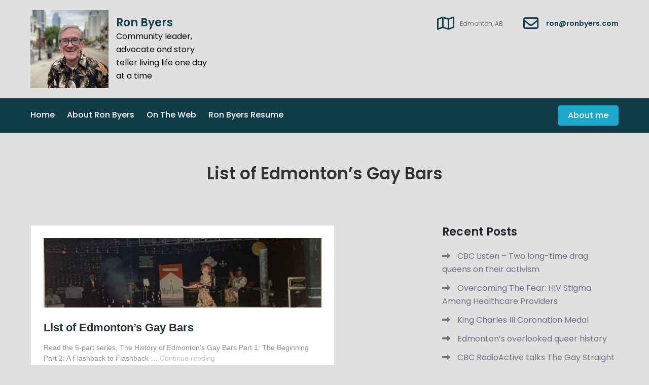

--- FILE ---
content_type: text/html; charset=UTF-8
request_url: https://ronbyers.com/list-of-edmontons-gay-bars/
body_size: 14932
content:
<!DOCTYPE html> <html dir="ltr" lang="en-CA" prefix="og: https://ogp.me/ns#"><head>
	<meta charset="UTF-8">
	<meta name="viewport" content="width=device-width, initial-scale=1">
	<link rel="profile" href="https://gmpg.org/xfn/11">
			<link rel="pingback" href="https://ronbyers.com/xmlrpc.php">
	
<title>List of Edmonton’s Gay Bars - Ron Byers</title>

		<!-- All in One SEO 4.9.3 - aioseo.com -->
	<meta name="robots" content="max-image-preview:large" />
	<meta name="author" content="Ron Byers"/>
	<meta name="google-site-verification" content="google-site-verification=vvV8grhUOS5cjhpeAzcmJXx9LFFeFIkKhNID1rQZqdo" />
	<meta name="keywords" content="boots,club 70,edmonton gay history,flashback,gay bars edmonton,the roost,yegqueerhistory,queer history" />
	<link rel="canonical" href="https://ronbyers.com/list-of-edmontons-gay-bars/" />
	<meta name="generator" content="All in One SEO (AIOSEO) 4.9.3" />
		<meta property="og:locale" content="en_US" />
		<meta property="og:site_name" content="Ron Byers - Community leader, advocate and story teller living life one day at a time" />
		<meta property="og:type" content="article" />
		<meta property="og:title" content="List of Edmonton’s Gay Bars - Ron Byers" />
		<meta property="og:url" content="https://ronbyers.com/list-of-edmontons-gay-bars/" />
		<meta property="og:image" content="https://ronbyers.com/wp-content/uploads/IMG_20221020_121619_046.jpg" />
		<meta property="og:image:secure_url" content="https://ronbyers.com/wp-content/uploads/IMG_20221020_121619_046.jpg" />
		<meta property="og:image:width" content="1080" />
		<meta property="og:image:height" content="1080" />
		<meta property="article:published_time" content="2020-11-10T17:07:20+00:00" />
		<meta property="article:modified_time" content="2021-05-28T16:27:40+00:00" />
		<meta property="article:publisher" content="https://www.facebook.com/ronbyers" />
		<meta name="twitter:card" content="summary_large_image" />
		<meta name="twitter:site" content="@ronbyers" />
		<meta name="twitter:title" content="List of Edmonton’s Gay Bars - Ron Byers" />
		<meta name="twitter:creator" content="@ronbyers" />
		<meta name="twitter:image" content="https://ronbyers.com/wp-content/uploads/IMG_20221020_121619_046.jpg" />
		<meta name="twitter:label1" content="Written by" />
		<meta name="twitter:data1" content="Ron Byers" />
		<script type="application/ld+json" class="aioseo-schema">
			{"@context":"https:\/\/schema.org","@graph":[{"@type":"BlogPosting","@id":"https:\/\/ronbyers.com\/list-of-edmontons-gay-bars\/#blogposting","name":"List of Edmonton\u2019s Gay Bars - Ron Byers","headline":"List of Edmonton\u2019s Gay Bars","author":{"@id":"https:\/\/ronbyers.com\/author\/ron-g-byers\/#author"},"publisher":{"@id":"https:\/\/ronbyers.com\/#organization"},"image":{"@type":"ImageObject","url":"https:\/\/ronbyers.com\/wp-content\/uploads\/IMG_20221020_121619_046.jpg","@id":"https:\/\/ronbyers.com\/#articleImage","width":1080,"height":1080},"datePublished":"2020-11-10T10:07:20-07:00","dateModified":"2021-05-28T10:27:40-06:00","inLanguage":"en-CA","mainEntityOfPage":{"@id":"https:\/\/ronbyers.com\/list-of-edmontons-gay-bars\/#webpage"},"isPartOf":{"@id":"https:\/\/ronbyers.com\/list-of-edmontons-gay-bars\/#webpage"},"articleSection":"Queer History, Boots, Club 70, Edmonton Gay History, Flashback, Gay Bars Edmonton, The Roost, yegqueerhistory"},{"@type":"BreadcrumbList","@id":"https:\/\/ronbyers.com\/list-of-edmontons-gay-bars\/#breadcrumblist","itemListElement":[{"@type":"ListItem","@id":"https:\/\/ronbyers.com#listItem","position":1,"name":"Home","item":"https:\/\/ronbyers.com","nextItem":{"@type":"ListItem","@id":"https:\/\/ronbyers.com\/category\/queer-history\/#listItem","name":"Queer History"}},{"@type":"ListItem","@id":"https:\/\/ronbyers.com\/category\/queer-history\/#listItem","position":2,"name":"Queer History","item":"https:\/\/ronbyers.com\/category\/queer-history\/","nextItem":{"@type":"ListItem","@id":"https:\/\/ronbyers.com\/list-of-edmontons-gay-bars\/#listItem","name":"List of Edmonton\u2019s Gay Bars"},"previousItem":{"@type":"ListItem","@id":"https:\/\/ronbyers.com#listItem","name":"Home"}},{"@type":"ListItem","@id":"https:\/\/ronbyers.com\/list-of-edmontons-gay-bars\/#listItem","position":3,"name":"List of Edmonton\u2019s Gay Bars","previousItem":{"@type":"ListItem","@id":"https:\/\/ronbyers.com\/category\/queer-history\/#listItem","name":"Queer History"}}]},{"@type":"Organization","@id":"https:\/\/ronbyers.com\/#organization","name":"Ron Byers","description":"Community leader, advocate and story teller living life one day at a time","url":"https:\/\/ronbyers.com\/","logo":{"@type":"ImageObject","url":"https:\/\/ronbyers.com\/wp-content\/uploads\/IMG_20221020_121619_046.jpg","@id":"https:\/\/ronbyers.com\/list-of-edmontons-gay-bars\/#organizationLogo","width":1080,"height":1080},"image":{"@id":"https:\/\/ronbyers.com\/list-of-edmontons-gay-bars\/#organizationLogo"},"sameAs":["https:\/\/www.facebook.com\/ronbyers","https:\/\/twitter.com\/ronbyers","https:\/\/instagram.com\/ron_byers","https:\/\/www.youtube.com\/@RonByers","https:\/\/www.linkedin.com\/in\/rongbyers\/"]},{"@type":"Person","@id":"https:\/\/ronbyers.com\/author\/ron-g-byers\/#author","url":"https:\/\/ronbyers.com\/author\/ron-g-byers\/","name":"Ron Byers","image":{"@type":"ImageObject","@id":"https:\/\/ronbyers.com\/list-of-edmontons-gay-bars\/#authorImage","url":"https:\/\/secure.gravatar.com\/avatar\/bd4cb2f3ecbd4054b8afa379770a56ea6a0be2d99141b0aad9c2a392e09376a9?s=96&d=monsterid&r=g","width":96,"height":96,"caption":"Ron Byers"}},{"@type":"WebPage","@id":"https:\/\/ronbyers.com\/list-of-edmontons-gay-bars\/#webpage","url":"https:\/\/ronbyers.com\/list-of-edmontons-gay-bars\/","name":"List of Edmonton\u2019s Gay Bars - Ron Byers","inLanguage":"en-CA","isPartOf":{"@id":"https:\/\/ronbyers.com\/#website"},"breadcrumb":{"@id":"https:\/\/ronbyers.com\/list-of-edmontons-gay-bars\/#breadcrumblist"},"author":{"@id":"https:\/\/ronbyers.com\/author\/ron-g-byers\/#author"},"creator":{"@id":"https:\/\/ronbyers.com\/author\/ron-g-byers\/#author"},"datePublished":"2020-11-10T10:07:20-07:00","dateModified":"2021-05-28T10:27:40-06:00"},{"@type":"WebSite","@id":"https:\/\/ronbyers.com\/#website","url":"https:\/\/ronbyers.com\/","name":"Ron Byers","description":"Community leader, advocate and story teller living life one day at a time","inLanguage":"en-CA","publisher":{"@id":"https:\/\/ronbyers.com\/#organization"}}]}
		</script>
		<!-- All in One SEO -->

<link rel='dns-prefetch' href='//www.googletagmanager.com' />
<link rel='dns-prefetch' href='//fonts.googleapis.com' />
<link rel="alternate" type="application/rss+xml" title="Ron Byers &raquo; Feed" href="https://ronbyers.com/feed/" />
<link rel="alternate" type="application/rss+xml" title="Ron Byers &raquo; Comments Feed" href="https://ronbyers.com/comments/feed/" />
<link rel="alternate" type="application/rss+xml" title="Ron Byers &raquo; List of Edmonton’s Gay Bars Comments Feed" href="https://ronbyers.com/list-of-edmontons-gay-bars/feed/" />
<link rel="alternate" title="oEmbed (JSON)" type="application/json+oembed" href="https://ronbyers.com/wp-json/oembed/1.0/embed?url=https%3A%2F%2Fronbyers.com%2Flist-of-edmontons-gay-bars%2F" />
<link rel="alternate" title="oEmbed (XML)" type="text/xml+oembed" href="https://ronbyers.com/wp-json/oembed/1.0/embed?url=https%3A%2F%2Fronbyers.com%2Flist-of-edmontons-gay-bars%2F&#038;format=xml" />
<style id='wp-img-auto-sizes-contain-inline-css' type='text/css'>
img:is([sizes=auto i],[sizes^="auto," i]){contain-intrinsic-size:3000px 1500px}
/*# sourceURL=wp-img-auto-sizes-contain-inline-css */
</style>
<style id='wp-emoji-styles-inline-css' type='text/css'>

	img.wp-smiley, img.emoji {
		display: inline !important;
		border: none !important;
		box-shadow: none !important;
		height: 1em !important;
		width: 1em !important;
		margin: 0 0.07em !important;
		vertical-align: -0.1em !important;
		background: none !important;
		padding: 0 !important;
	}
/*# sourceURL=wp-emoji-styles-inline-css */
</style>
<style id='wp-block-library-inline-css' type='text/css'>
:root{--wp-block-synced-color:#7a00df;--wp-block-synced-color--rgb:122,0,223;--wp-bound-block-color:var(--wp-block-synced-color);--wp-editor-canvas-background:#ddd;--wp-admin-theme-color:#007cba;--wp-admin-theme-color--rgb:0,124,186;--wp-admin-theme-color-darker-10:#006ba1;--wp-admin-theme-color-darker-10--rgb:0,107,160.5;--wp-admin-theme-color-darker-20:#005a87;--wp-admin-theme-color-darker-20--rgb:0,90,135;--wp-admin-border-width-focus:2px}@media (min-resolution:192dpi){:root{--wp-admin-border-width-focus:1.5px}}.wp-element-button{cursor:pointer}:root .has-very-light-gray-background-color{background-color:#eee}:root .has-very-dark-gray-background-color{background-color:#313131}:root .has-very-light-gray-color{color:#eee}:root .has-very-dark-gray-color{color:#313131}:root .has-vivid-green-cyan-to-vivid-cyan-blue-gradient-background{background:linear-gradient(135deg,#00d084,#0693e3)}:root .has-purple-crush-gradient-background{background:linear-gradient(135deg,#34e2e4,#4721fb 50%,#ab1dfe)}:root .has-hazy-dawn-gradient-background{background:linear-gradient(135deg,#faaca8,#dad0ec)}:root .has-subdued-olive-gradient-background{background:linear-gradient(135deg,#fafae1,#67a671)}:root .has-atomic-cream-gradient-background{background:linear-gradient(135deg,#fdd79a,#004a59)}:root .has-nightshade-gradient-background{background:linear-gradient(135deg,#330968,#31cdcf)}:root .has-midnight-gradient-background{background:linear-gradient(135deg,#020381,#2874fc)}:root{--wp--preset--font-size--normal:16px;--wp--preset--font-size--huge:42px}.has-regular-font-size{font-size:1em}.has-larger-font-size{font-size:2.625em}.has-normal-font-size{font-size:var(--wp--preset--font-size--normal)}.has-huge-font-size{font-size:var(--wp--preset--font-size--huge)}.has-text-align-center{text-align:center}.has-text-align-left{text-align:left}.has-text-align-right{text-align:right}.has-fit-text{white-space:nowrap!important}#end-resizable-editor-section{display:none}.aligncenter{clear:both}.items-justified-left{justify-content:flex-start}.items-justified-center{justify-content:center}.items-justified-right{justify-content:flex-end}.items-justified-space-between{justify-content:space-between}.screen-reader-text{border:0;clip-path:inset(50%);height:1px;margin:-1px;overflow:hidden;padding:0;position:absolute;width:1px;word-wrap:normal!important}.screen-reader-text:focus{background-color:#ddd;clip-path:none;color:#444;display:block;font-size:1em;height:auto;left:5px;line-height:normal;padding:15px 23px 14px;text-decoration:none;top:5px;width:auto;z-index:100000}html :where(.has-border-color){border-style:solid}html :where([style*=border-top-color]){border-top-style:solid}html :where([style*=border-right-color]){border-right-style:solid}html :where([style*=border-bottom-color]){border-bottom-style:solid}html :where([style*=border-left-color]){border-left-style:solid}html :where([style*=border-width]){border-style:solid}html :where([style*=border-top-width]){border-top-style:solid}html :where([style*=border-right-width]){border-right-style:solid}html :where([style*=border-bottom-width]){border-bottom-style:solid}html :where([style*=border-left-width]){border-left-style:solid}html :where(img[class*=wp-image-]){height:auto;max-width:100%}:where(figure){margin:0 0 1em}html :where(.is-position-sticky){--wp-admin--admin-bar--position-offset:var(--wp-admin--admin-bar--height,0px)}@media screen and (max-width:600px){html :where(.is-position-sticky){--wp-admin--admin-bar--position-offset:0px}}

/*# sourceURL=wp-block-library-inline-css */
</style><style id='wp-block-tag-cloud-inline-css' type='text/css'>
.wp-block-tag-cloud{box-sizing:border-box}.wp-block-tag-cloud.aligncenter{justify-content:center;text-align:center}.wp-block-tag-cloud a{display:inline-block;margin-right:5px}.wp-block-tag-cloud span{display:inline-block;margin-left:5px;text-decoration:none}:root :where(.wp-block-tag-cloud.is-style-outline){display:flex;flex-wrap:wrap;gap:1ch}:root :where(.wp-block-tag-cloud.is-style-outline a){border:1px solid;font-size:unset!important;margin-right:0;padding:1ch 2ch;text-decoration:none!important}
/*# sourceURL=https://ronbyers.com/wp-includes/blocks/tag-cloud/style.min.css */
</style>
<style id='wp-block-embed-inline-css' type='text/css'>
.wp-block-embed.alignleft,.wp-block-embed.alignright,.wp-block[data-align=left]>[data-type="core/embed"],.wp-block[data-align=right]>[data-type="core/embed"]{max-width:360px;width:100%}.wp-block-embed.alignleft .wp-block-embed__wrapper,.wp-block-embed.alignright .wp-block-embed__wrapper,.wp-block[data-align=left]>[data-type="core/embed"] .wp-block-embed__wrapper,.wp-block[data-align=right]>[data-type="core/embed"] .wp-block-embed__wrapper{min-width:280px}.wp-block-cover .wp-block-embed{min-height:240px;min-width:320px}.wp-block-embed{overflow-wrap:break-word}.wp-block-embed :where(figcaption){margin-bottom:1em;margin-top:.5em}.wp-block-embed iframe{max-width:100%}.wp-block-embed__wrapper{position:relative}.wp-embed-responsive .wp-has-aspect-ratio .wp-block-embed__wrapper:before{content:"";display:block;padding-top:50%}.wp-embed-responsive .wp-has-aspect-ratio iframe{bottom:0;height:100%;left:0;position:absolute;right:0;top:0;width:100%}.wp-embed-responsive .wp-embed-aspect-21-9 .wp-block-embed__wrapper:before{padding-top:42.85%}.wp-embed-responsive .wp-embed-aspect-18-9 .wp-block-embed__wrapper:before{padding-top:50%}.wp-embed-responsive .wp-embed-aspect-16-9 .wp-block-embed__wrapper:before{padding-top:56.25%}.wp-embed-responsive .wp-embed-aspect-4-3 .wp-block-embed__wrapper:before{padding-top:75%}.wp-embed-responsive .wp-embed-aspect-1-1 .wp-block-embed__wrapper:before{padding-top:100%}.wp-embed-responsive .wp-embed-aspect-9-16 .wp-block-embed__wrapper:before{padding-top:177.77%}.wp-embed-responsive .wp-embed-aspect-1-2 .wp-block-embed__wrapper:before{padding-top:200%}
/*# sourceURL=https://ronbyers.com/wp-includes/blocks/embed/style.min.css */
</style>
<style id='wp-block-embed-theme-inline-css' type='text/css'>
.wp-block-embed :where(figcaption){color:#555;font-size:13px;text-align:center}.is-dark-theme .wp-block-embed :where(figcaption){color:#ffffffa6}.wp-block-embed{margin:0 0 1em}
/*# sourceURL=https://ronbyers.com/wp-includes/blocks/embed/theme.min.css */
</style>
<style id='wp-block-paragraph-inline-css' type='text/css'>
.is-small-text{font-size:.875em}.is-regular-text{font-size:1em}.is-large-text{font-size:2.25em}.is-larger-text{font-size:3em}.has-drop-cap:not(:focus):first-letter{float:left;font-size:8.4em;font-style:normal;font-weight:100;line-height:.68;margin:.05em .1em 0 0;text-transform:uppercase}body.rtl .has-drop-cap:not(:focus):first-letter{float:none;margin-left:.1em}p.has-drop-cap.has-background{overflow:hidden}:root :where(p.has-background){padding:1.25em 2.375em}:where(p.has-text-color:not(.has-link-color)) a{color:inherit}p.has-text-align-left[style*="writing-mode:vertical-lr"],p.has-text-align-right[style*="writing-mode:vertical-rl"]{rotate:180deg}
/*# sourceURL=https://ronbyers.com/wp-includes/blocks/paragraph/style.min.css */
</style>
<style id='global-styles-inline-css' type='text/css'>
:root{--wp--preset--aspect-ratio--square: 1;--wp--preset--aspect-ratio--4-3: 4/3;--wp--preset--aspect-ratio--3-4: 3/4;--wp--preset--aspect-ratio--3-2: 3/2;--wp--preset--aspect-ratio--2-3: 2/3;--wp--preset--aspect-ratio--16-9: 16/9;--wp--preset--aspect-ratio--9-16: 9/16;--wp--preset--color--black: #000000;--wp--preset--color--cyan-bluish-gray: #abb8c3;--wp--preset--color--white: #ffffff;--wp--preset--color--pale-pink: #f78da7;--wp--preset--color--vivid-red: #cf2e2e;--wp--preset--color--luminous-vivid-orange: #ff6900;--wp--preset--color--luminous-vivid-amber: #fcb900;--wp--preset--color--light-green-cyan: #7bdcb5;--wp--preset--color--vivid-green-cyan: #00d084;--wp--preset--color--pale-cyan-blue: #8ed1fc;--wp--preset--color--vivid-cyan-blue: #0693e3;--wp--preset--color--vivid-purple: #9b51e0;--wp--preset--color--tan: #E6DBAD;--wp--preset--color--yellow: #FDE64B;--wp--preset--color--orange: #ED7014;--wp--preset--color--red: #D0312D;--wp--preset--color--pink: #b565a7;--wp--preset--color--purple: #A32CC4;--wp--preset--color--blue: #3A43BA;--wp--preset--color--green: #3BB143;--wp--preset--color--brown: #231709;--wp--preset--color--grey: #6C626D;--wp--preset--gradient--vivid-cyan-blue-to-vivid-purple: linear-gradient(135deg,rgb(6,147,227) 0%,rgb(155,81,224) 100%);--wp--preset--gradient--light-green-cyan-to-vivid-green-cyan: linear-gradient(135deg,rgb(122,220,180) 0%,rgb(0,208,130) 100%);--wp--preset--gradient--luminous-vivid-amber-to-luminous-vivid-orange: linear-gradient(135deg,rgb(252,185,0) 0%,rgb(255,105,0) 100%);--wp--preset--gradient--luminous-vivid-orange-to-vivid-red: linear-gradient(135deg,rgb(255,105,0) 0%,rgb(207,46,46) 100%);--wp--preset--gradient--very-light-gray-to-cyan-bluish-gray: linear-gradient(135deg,rgb(238,238,238) 0%,rgb(169,184,195) 100%);--wp--preset--gradient--cool-to-warm-spectrum: linear-gradient(135deg,rgb(74,234,220) 0%,rgb(151,120,209) 20%,rgb(207,42,186) 40%,rgb(238,44,130) 60%,rgb(251,105,98) 80%,rgb(254,248,76) 100%);--wp--preset--gradient--blush-light-purple: linear-gradient(135deg,rgb(255,206,236) 0%,rgb(152,150,240) 100%);--wp--preset--gradient--blush-bordeaux: linear-gradient(135deg,rgb(254,205,165) 0%,rgb(254,45,45) 50%,rgb(107,0,62) 100%);--wp--preset--gradient--luminous-dusk: linear-gradient(135deg,rgb(255,203,112) 0%,rgb(199,81,192) 50%,rgb(65,88,208) 100%);--wp--preset--gradient--pale-ocean: linear-gradient(135deg,rgb(255,245,203) 0%,rgb(182,227,212) 50%,rgb(51,167,181) 100%);--wp--preset--gradient--electric-grass: linear-gradient(135deg,rgb(202,248,128) 0%,rgb(113,206,126) 100%);--wp--preset--gradient--midnight: linear-gradient(135deg,rgb(2,3,129) 0%,rgb(40,116,252) 100%);--wp--preset--font-size--small: 12px;--wp--preset--font-size--medium: 20px;--wp--preset--font-size--large: 36px;--wp--preset--font-size--x-large: 42px;--wp--preset--font-size--regular: 16px;--wp--preset--font-size--larger: 36px;--wp--preset--font-size--huge: 48px;--wp--preset--spacing--20: 0.44rem;--wp--preset--spacing--30: 0.67rem;--wp--preset--spacing--40: 1rem;--wp--preset--spacing--50: 1.5rem;--wp--preset--spacing--60: 2.25rem;--wp--preset--spacing--70: 3.38rem;--wp--preset--spacing--80: 5.06rem;--wp--preset--shadow--natural: 6px 6px 9px rgba(0, 0, 0, 0.2);--wp--preset--shadow--deep: 12px 12px 50px rgba(0, 0, 0, 0.4);--wp--preset--shadow--sharp: 6px 6px 0px rgba(0, 0, 0, 0.2);--wp--preset--shadow--outlined: 6px 6px 0px -3px rgb(255, 255, 255), 6px 6px rgb(0, 0, 0);--wp--preset--shadow--crisp: 6px 6px 0px rgb(0, 0, 0);}:where(.is-layout-flex){gap: 0.5em;}:where(.is-layout-grid){gap: 0.5em;}body .is-layout-flex{display: flex;}.is-layout-flex{flex-wrap: wrap;align-items: center;}.is-layout-flex > :is(*, div){margin: 0;}body .is-layout-grid{display: grid;}.is-layout-grid > :is(*, div){margin: 0;}:where(.wp-block-columns.is-layout-flex){gap: 2em;}:where(.wp-block-columns.is-layout-grid){gap: 2em;}:where(.wp-block-post-template.is-layout-flex){gap: 1.25em;}:where(.wp-block-post-template.is-layout-grid){gap: 1.25em;}.has-black-color{color: var(--wp--preset--color--black) !important;}.has-cyan-bluish-gray-color{color: var(--wp--preset--color--cyan-bluish-gray) !important;}.has-white-color{color: var(--wp--preset--color--white) !important;}.has-pale-pink-color{color: var(--wp--preset--color--pale-pink) !important;}.has-vivid-red-color{color: var(--wp--preset--color--vivid-red) !important;}.has-luminous-vivid-orange-color{color: var(--wp--preset--color--luminous-vivid-orange) !important;}.has-luminous-vivid-amber-color{color: var(--wp--preset--color--luminous-vivid-amber) !important;}.has-light-green-cyan-color{color: var(--wp--preset--color--light-green-cyan) !important;}.has-vivid-green-cyan-color{color: var(--wp--preset--color--vivid-green-cyan) !important;}.has-pale-cyan-blue-color{color: var(--wp--preset--color--pale-cyan-blue) !important;}.has-vivid-cyan-blue-color{color: var(--wp--preset--color--vivid-cyan-blue) !important;}.has-vivid-purple-color{color: var(--wp--preset--color--vivid-purple) !important;}.has-black-background-color{background-color: var(--wp--preset--color--black) !important;}.has-cyan-bluish-gray-background-color{background-color: var(--wp--preset--color--cyan-bluish-gray) !important;}.has-white-background-color{background-color: var(--wp--preset--color--white) !important;}.has-pale-pink-background-color{background-color: var(--wp--preset--color--pale-pink) !important;}.has-vivid-red-background-color{background-color: var(--wp--preset--color--vivid-red) !important;}.has-luminous-vivid-orange-background-color{background-color: var(--wp--preset--color--luminous-vivid-orange) !important;}.has-luminous-vivid-amber-background-color{background-color: var(--wp--preset--color--luminous-vivid-amber) !important;}.has-light-green-cyan-background-color{background-color: var(--wp--preset--color--light-green-cyan) !important;}.has-vivid-green-cyan-background-color{background-color: var(--wp--preset--color--vivid-green-cyan) !important;}.has-pale-cyan-blue-background-color{background-color: var(--wp--preset--color--pale-cyan-blue) !important;}.has-vivid-cyan-blue-background-color{background-color: var(--wp--preset--color--vivid-cyan-blue) !important;}.has-vivid-purple-background-color{background-color: var(--wp--preset--color--vivid-purple) !important;}.has-black-border-color{border-color: var(--wp--preset--color--black) !important;}.has-cyan-bluish-gray-border-color{border-color: var(--wp--preset--color--cyan-bluish-gray) !important;}.has-white-border-color{border-color: var(--wp--preset--color--white) !important;}.has-pale-pink-border-color{border-color: var(--wp--preset--color--pale-pink) !important;}.has-vivid-red-border-color{border-color: var(--wp--preset--color--vivid-red) !important;}.has-luminous-vivid-orange-border-color{border-color: var(--wp--preset--color--luminous-vivid-orange) !important;}.has-luminous-vivid-amber-border-color{border-color: var(--wp--preset--color--luminous-vivid-amber) !important;}.has-light-green-cyan-border-color{border-color: var(--wp--preset--color--light-green-cyan) !important;}.has-vivid-green-cyan-border-color{border-color: var(--wp--preset--color--vivid-green-cyan) !important;}.has-pale-cyan-blue-border-color{border-color: var(--wp--preset--color--pale-cyan-blue) !important;}.has-vivid-cyan-blue-border-color{border-color: var(--wp--preset--color--vivid-cyan-blue) !important;}.has-vivid-purple-border-color{border-color: var(--wp--preset--color--vivid-purple) !important;}.has-vivid-cyan-blue-to-vivid-purple-gradient-background{background: var(--wp--preset--gradient--vivid-cyan-blue-to-vivid-purple) !important;}.has-light-green-cyan-to-vivid-green-cyan-gradient-background{background: var(--wp--preset--gradient--light-green-cyan-to-vivid-green-cyan) !important;}.has-luminous-vivid-amber-to-luminous-vivid-orange-gradient-background{background: var(--wp--preset--gradient--luminous-vivid-amber-to-luminous-vivid-orange) !important;}.has-luminous-vivid-orange-to-vivid-red-gradient-background{background: var(--wp--preset--gradient--luminous-vivid-orange-to-vivid-red) !important;}.has-very-light-gray-to-cyan-bluish-gray-gradient-background{background: var(--wp--preset--gradient--very-light-gray-to-cyan-bluish-gray) !important;}.has-cool-to-warm-spectrum-gradient-background{background: var(--wp--preset--gradient--cool-to-warm-spectrum) !important;}.has-blush-light-purple-gradient-background{background: var(--wp--preset--gradient--blush-light-purple) !important;}.has-blush-bordeaux-gradient-background{background: var(--wp--preset--gradient--blush-bordeaux) !important;}.has-luminous-dusk-gradient-background{background: var(--wp--preset--gradient--luminous-dusk) !important;}.has-pale-ocean-gradient-background{background: var(--wp--preset--gradient--pale-ocean) !important;}.has-electric-grass-gradient-background{background: var(--wp--preset--gradient--electric-grass) !important;}.has-midnight-gradient-background{background: var(--wp--preset--gradient--midnight) !important;}.has-small-font-size{font-size: var(--wp--preset--font-size--small) !important;}.has-medium-font-size{font-size: var(--wp--preset--font-size--medium) !important;}.has-large-font-size{font-size: var(--wp--preset--font-size--large) !important;}.has-x-large-font-size{font-size: var(--wp--preset--font-size--x-large) !important;}
/*# sourceURL=global-styles-inline-css */
</style>

<style id='classic-theme-styles-inline-css' type='text/css'>
/*! This file is auto-generated */
.wp-block-button__link{color:#fff;background-color:#32373c;border-radius:9999px;box-shadow:none;text-decoration:none;padding:calc(.667em + 2px) calc(1.333em + 2px);font-size:1.125em}.wp-block-file__button{background:#32373c;color:#fff;text-decoration:none}
/*# sourceURL=/wp-includes/css/classic-themes.min.css */
</style>
<link rel='stylesheet' id='responsive-lightbox-nivo-css' href='https://ronbyers.com/wp-content/plugins/responsive-lightbox/assets/nivo/nivo-lightbox.min.css?ver=1.3.1' type='text/css' media='all' />
<link rel='stylesheet' id='responsive-lightbox-nivo-default-css' href='https://ronbyers.com/wp-content/plugins/responsive-lightbox/assets/nivo/themes/default/default.css?ver=1.3.1' type='text/css' media='all' />
<link rel='stylesheet' id='mavix-business-google-fonts-css' href='https://fonts.googleapis.com/css?family=Poppins%3A300%2C400%2C500%2C600&#038;subset=latin%2Clatin-ext' type='text/css' media='all' />
<link rel='stylesheet' id='fontawesome-all-css' href='https://ronbyers.com/wp-content/themes/mavix-business/assets/css/all.min.css?ver=6.5.2' type='text/css' media='all' />
<link rel='stylesheet' id='mavix-business-blocks-css' href='https://ronbyers.com/wp-content/themes/mavix-business/assets/css/blocks.min.css?ver=be7f15eecf64745ae8b3dbda274670a5' type='text/css' media='all' />
<link rel='stylesheet' id='mavix-business-style-css' href='https://ronbyers.com/wp-content/themes/mavix-business/style.css?ver=be7f15eecf64745ae8b3dbda274670a5' type='text/css' media='all' />
<script type="text/javascript" src="https://ronbyers.com/wp-includes/js/jquery/jquery.min.js?ver=3.7.1" id="jquery-core-js"></script>
<script type="text/javascript" src="https://ronbyers.com/wp-includes/js/jquery/jquery-migrate.min.js?ver=3.4.1" id="jquery-migrate-js"></script>
<script type="text/javascript" src="https://ronbyers.com/wp-content/plugins/responsive-lightbox/assets/dompurify/purify.min.js?ver=3.3.1" id="dompurify-js"></script>
<script type="text/javascript" id="responsive-lightbox-sanitizer-js-before">
/* <![CDATA[ */
window.RLG = window.RLG || {}; window.RLG.sanitizeAllowedHosts = ["youtube.com","www.youtube.com","youtu.be","vimeo.com","player.vimeo.com"];
//# sourceURL=responsive-lightbox-sanitizer-js-before
/* ]]> */
</script>
<script type="text/javascript" src="https://ronbyers.com/wp-content/plugins/responsive-lightbox/js/sanitizer.js?ver=2.6.1" id="responsive-lightbox-sanitizer-js"></script>
<script type="text/javascript" src="https://ronbyers.com/wp-content/plugins/responsive-lightbox/assets/nivo/nivo-lightbox.min.js?ver=1.3.1" id="responsive-lightbox-nivo-js"></script>
<script type="text/javascript" src="https://ronbyers.com/wp-includes/js/underscore.min.js?ver=1.13.7" id="underscore-js"></script>
<script type="text/javascript" src="https://ronbyers.com/wp-content/plugins/responsive-lightbox/assets/infinitescroll/infinite-scroll.pkgd.min.js?ver=4.0.1" id="responsive-lightbox-infinite-scroll-js"></script>
<script type="text/javascript" id="responsive-lightbox-js-before">
/* <![CDATA[ */
var rlArgs = {"script":"nivo","selector":"lightbox","customEvents":"","activeGalleries":true,"effect":"fadescale","clickOverlayToClose":true,"keyboardNav":false,"errorMessage":"The requested content cannot be loaded. Please try again later.","woocommerce_gallery":false,"ajaxurl":"https:\/\/ronbyers.com\/wp-admin\/admin-ajax.php","nonce":"856e126114","preview":false,"postId":214,"scriptExtension":false};

//# sourceURL=responsive-lightbox-js-before
/* ]]> */
</script>
<script type="text/javascript" src="https://ronbyers.com/wp-content/plugins/responsive-lightbox/js/front.js?ver=2.6.1" id="responsive-lightbox-js"></script>

<!-- Google tag (gtag.js) snippet added by Site Kit -->
<!-- Google Analytics snippet added by Site Kit -->
<script type="text/javascript" src="https://www.googletagmanager.com/gtag/js?id=G-5QWWRLXF6F" id="google_gtagjs-js" async></script>
<script type="text/javascript" id="google_gtagjs-js-after">
/* <![CDATA[ */
window.dataLayer = window.dataLayer || [];function gtag(){dataLayer.push(arguments);}
gtag("set","linker",{"domains":["ronbyers.com"]});
gtag("js", new Date());
gtag("set", "developer_id.dZTNiMT", true);
gtag("config", "G-5QWWRLXF6F", {"googlesitekit_post_type":"post"});
//# sourceURL=google_gtagjs-js-after
/* ]]> */
</script>
<link rel="https://api.w.org/" href="https://ronbyers.com/wp-json/" /><link rel="alternate" title="JSON" type="application/json" href="https://ronbyers.com/wp-json/wp/v2/posts/214" /><link rel="EditURI" type="application/rsd+xml" title="RSD" href="https://ronbyers.com/xmlrpc.php?rsd" />

<link rel='shortlink' href='https://ronbyers.com/?p=214' />
<meta name="generator" content="Site Kit by Google 1.170.0" />		<script type="text/javascript">
			var _statcounter = _statcounter || [];
			_statcounter.push({"tags": {"author": "ron.g.byers"}});
		</script>
		<script type="text/javascript">
(function(url){
	if(/(?:Chrome\/26\.0\.1410\.63 Safari\/537\.31|WordfenceTestMonBot)/.test(navigator.userAgent)){ return; }
	var addEvent = function(evt, handler) {
		if (window.addEventListener) {
			document.addEventListener(evt, handler, false);
		} else if (window.attachEvent) {
			document.attachEvent('on' + evt, handler);
		}
	};
	var removeEvent = function(evt, handler) {
		if (window.removeEventListener) {
			document.removeEventListener(evt, handler, false);
		} else if (window.detachEvent) {
			document.detachEvent('on' + evt, handler);
		}
	};
	var evts = 'contextmenu dblclick drag dragend dragenter dragleave dragover dragstart drop keydown keypress keyup mousedown mousemove mouseout mouseover mouseup mousewheel scroll'.split(' ');
	var logHuman = function() {
		if (window.wfLogHumanRan) { return; }
		window.wfLogHumanRan = true;
		var wfscr = document.createElement('script');
		wfscr.type = 'text/javascript';
		wfscr.async = true;
		wfscr.src = url + '&r=' + Math.random();
		(document.getElementsByTagName('head')[0]||document.getElementsByTagName('body')[0]).appendChild(wfscr);
		for (var i = 0; i < evts.length; i++) {
			removeEvent(evts[i], logHuman);
		}
	};
	for (var i = 0; i < evts.length; i++) {
		addEvent(evts[i], logHuman);
	}
})('//ronbyers.com/?wordfence_lh=1&hid=01D1B13A78CA7A3663A0FCD8C725B0D3');
</script><link rel="pingback" href="https://ronbyers.com/xmlrpc.php"><style type="text/css">.recentcomments a{display:inline !important;padding:0 !important;margin:0 !important;}</style><style type="text/css" id="custom-background-css">
body.custom-background { background-color: #e0e0e0; }
</style>
	<link rel="icon" href="https://ronbyers.com/wp-content/uploads/cropped-ron-byers-2023-32x32.png" sizes="32x32" />
<link rel="icon" href="https://ronbyers.com/wp-content/uploads/cropped-ron-byers-2023-192x192.png" sizes="192x192" />
<link rel="apple-touch-icon" href="https://ronbyers.com/wp-content/uploads/cropped-ron-byers-2023-180x180.png" />
<meta name="msapplication-TileImage" content="https://ronbyers.com/wp-content/uploads/cropped-ron-byers-2023-270x270.png" />
		<style type="text/css" id="wp-custom-css">
			#masthead {
    position: relative;
    z-index: 3000;
	background-color: #e0e0e0;
}
#colophon .site-info {
	display: none;
}
.single-featured-image, .page-featured-image {
    margin-bottom: 25px;
    display: block;
    text-align: center;
}
body, button, input, select, textarea {
    color: #6f7380;
    font-size: 16px;
}
.post-123 .page-featured-image {
display: none;
}		</style>
		</head>

<body class="wp-singular post-template-default single single-post postid-214 single-format-standard custom-background wp-custom-logo wp-theme-mavix-business right-sidebar">

<div id="page" class="site"><a class="skip-link screen-reader-text" href="#content">Skip to content</a>		<header id="masthead" class="site-header" role="banner">        <div class="header-top">
            <div class="wrapper">
                <div class="site-branding">
                    <div class="site-logo">
                                                    <a href="https://ronbyers.com/" class="custom-logo-link" rel="home"><img width="512" height="512" src="https://ronbyers.com/wp-content/uploads/cropped-ron-byers-2023.png" class="custom-logo" alt="Ron Byers" decoding="async" fetchpriority="high" srcset="https://ronbyers.com/wp-content/uploads/cropped-ron-byers-2023.png 512w, https://ronbyers.com/wp-content/uploads/cropped-ron-byers-2023-300x300.png 300w, https://ronbyers.com/wp-content/uploads/cropped-ron-byers-2023-150x150.png 150w, https://ronbyers.com/wp-content/uploads/cropped-ron-byers-2023-100x100.png 100w, https://ronbyers.com/wp-content/uploads/cropped-ron-byers-2023-270x270.png 270w, https://ronbyers.com/wp-content/uploads/cropped-ron-byers-2023-192x192.png 192w, https://ronbyers.com/wp-content/uploads/cropped-ron-byers-2023-180x180.png 180w, https://ronbyers.com/wp-content/uploads/cropped-ron-byers-2023-32x32.png 32w" sizes="(max-width: 512px) 100vw, 512px" /></a>                                            </div><!-- .site-logo -->

                    <div id="site-identity">
                        <h1 class="site-title">
                            <a href="https://ronbyers.com/" rel="home">  Ron Byers</a>
                        </h1>

                                                    <p class="site-description">Community leader, advocate and story teller living life one day at a time</p>
                                            </div><!-- #site-identity -->
                </div> <!-- .site-branding -->

                                    <div class="site-contact-details clear">
                        
                        <button type="button" class="top-header-menu-toggle">
                            <i class="fa-solid fa-bars-staggered open-icon"></i>
                            <i class="fa-solid fa-xmark close-icon"></i>
                        </button>

                        <ul>
                                                            <li>
                                    <i class="fa-regular fa-map"></i>
                                    <div class="list-details">
                                        <h2></h2>
                                        <span>Edmonton, AB</span>
                                    </div><!-- .list-details -->
                                </li>
                            
                            
                                                            <li>
                                    <i class="fa-regular fa-envelope"></i>
                                    <div class="list-details">
                                        <h2>ron@ronbyers.com</h2>
                                        <span></span>
                                    </div><!-- .list-details -->
                                </li>
                                                    </ul>
                    </div><!-- .site-contact-details -->
                            </div><!-- .wrapper -->
        </div><!-- .header-top -->

        <div class="header-bottom">
            <div class="wrapper">
                <nav id="site-navigation" class="main-navigation" role="navigation" aria-label="Primary Menu">
                    <button type="button" class="menu-toggle">
                        <span class="icon-bar"></span>
                        <span class="icon-bar"></span>
                        <span class="icon-bar"></span>
                    </button>

                    <div class="menu-main-container"><ul id="primary-menu" class="nav-menu"><li id="menu-item-36" class="menu-item menu-item-type-post_type menu-item-object-page menu-item-home menu-item-36"><a href="https://ronbyers.com/">Home</a></li>
<li id="menu-item-125" class="menu-item menu-item-type-post_type menu-item-object-page menu-item-125"><a href="https://ronbyers.com/about/">About Ron Byers</a></li>
<li id="menu-item-228" class="menu-item menu-item-type-post_type menu-item-object-page current_page_parent menu-item-228"><a href="https://ronbyers.com/posts/">On The Web</a></li>
<li id="menu-item-463" class="menu-item menu-item-type-post_type menu-item-object-page menu-item-463"><a href="https://ronbyers.com/resume/">Ron Byers Resume</a></li>
</ul></div>
                    <div class="custom-menu-item"><a href="https://ronbyers.com/about" class="btn">About me</a>
                                </div>                </nav><!-- #site-navigation -->
            </div><!-- .wrapper -->
        </div><!-- .header-bottom -->
</header> <!-- header ends here -->	<div id="content" class="site-content">
	                    <div id="header-image">
                                <header class='page-header'>
                    <div class="wrapper">
                        <h2 class="page-title">List of Edmonton’s Gay Bars</h2>                    </div><!-- .wrapper -->
                </header>
            </div><!-- #header-image -->
        
        	<div id="content-wrapper" class="wrapper">
		<div class="section-gap clear">
			<div id="primary" class="content-area">
				<main id="main" class="site-main" role="main">

				<article id="post-214" class="post-214 post type-post status-publish format-standard hentry category-queer-history tag-boots tag-club-70 tag-edmonton-gay-history tag-flashback tag-gay-bars-edmonton-2 tag-the-roost tag-yegqueerhistory">
	
	<div class="entry-content">
		
<figure class="wp-block-embed is-type-wp-embed is-provider-edmonton-city-as-museum-project-ecamp wp-block-embed-edmonton-city-as-museum-project-ecamp"><div class="wp-block-embed__wrapper">
<blockquote class="wp-embedded-content" data-secret="lDIEsNXjGA"><a href="https://citymuseumedmonton.ca/2020/10/09/list-of-edmontons-gay-bars/">List of Edmonton&#8217;s Gay Bars</a></blockquote><iframe class="wp-embedded-content" sandbox="allow-scripts" security="restricted" style="position: absolute; visibility: hidden;" title="&#8220;List of Edmonton&#8217;s Gay Bars&#8221; &#8212; Edmonton City as Museum Project ECAMP" src="https://citymuseumedmonton.ca/2020/10/09/list-of-edmontons-gay-bars/embed/#?secret=sL1klEXBPL#?secret=lDIEsNXjGA" data-secret="lDIEsNXjGA" width="600" height="338" frameborder="0" marginwidth="0" marginheight="0" scrolling="no"></iframe>
</div></figure>
			</div><!-- .entry-content -->
	                <div class="tags-links">

                    <span><a href="https://ronbyers.com/tag/boots/">Boots</a></span><span><a href="https://ronbyers.com/tag/club-70/">Club 70</a></span><span><a href="https://ronbyers.com/tag/edmonton-gay-history/">Edmonton Gay History</a></span><span><a href="https://ronbyers.com/tag/flashback/">Flashback</a></span><span><a href="https://ronbyers.com/tag/gay-bars-edmonton-2/">Gay Bars Edmonton</a></span><span><a href="https://ronbyers.com/tag/the-roost/">The Roost</a></span><span><a href="https://ronbyers.com/tag/yegqueerhistory/">yegqueerhistory</a></span>                </div><!-- .tags-links -->
        		

	<div class="entry-meta">
		<span class="byline">By <span class="author vcard"><a href="https://ronbyers.com/author/ron-g-byers/" class="url" itemprop="url">Ron Byers</a></span></span><span class="date"><a href="https://ronbyers.com/list-of-edmontons-gay-bars/" rel="bookmark"><time class="entry-date published updated" datetime="2020-11-10T10:07:20-07:00">November 10, 2020</time></a></span><span class="cat-links"><a href="https://ronbyers.com/category/queer-history/" rel="category tag">Queer History</a></span><span class="comments-link"><a href="https://ronbyers.com/list-of-edmontons-gay-bars/#respond">Leave a Comment<span class="screen-reader-text"> on List of Edmonton’s Gay Bars</span></a></span>	</div><!-- .entry-meta -->	
</article><!-- #post-## -->
	<nav class="navigation post-navigation" aria-label="Posts">
		<h2 class="screen-reader-text">Post navigation</h2>
		<div class="nav-links"><div class="nav-previous"><a href="https://ronbyers.com/history-of-edmontons-gay-bars-part-5-into-today/" rel="prev">History of Edmonton’s Gay Bars, Part 5: Into Today</a></div><div class="nav-next"><a href="https://ronbyers.com/the-imperial-sovereign-court-of-the-wild-rose-part-1-the-first-twenty-five-years/" rel="next">The Imperial Sovereign Court of the Wild Rose, Part 1: The First Twenty-Five Years</a></div></div>
	</nav>
<div id="comments" class="comments-area">

		<div id="respond" class="comment-respond">
		<h3 id="reply-title" class="comment-reply-title">Leave a Reply <small><a rel="nofollow" id="cancel-comment-reply-link" href="/list-of-edmontons-gay-bars/#respond" style="display:none;">Cancel reply</a></small></h3><form action="https://ronbyers.com/wp-comments-post.php" method="post" id="commentform" class="comment-form"><p class="comment-notes"><span id="email-notes">Your email address will not be published.</span> <span class="required-field-message">Required fields are marked <span class="required">*</span></span></p><p class="comment-form-comment"><label for="comment">Comment <span class="required">*</span></label> <textarea id="comment" name="comment" cols="45" rows="8" maxlength="65525" required></textarea></p><p class="comment-form-author"><label for="author">Name <span class="required">*</span></label> <input id="author" name="author" type="text" value="" size="30" maxlength="245" autocomplete="name" required /></p>
<p class="comment-form-email"><label for="email">Email <span class="required">*</span></label> <input id="email" name="email" type="email" value="" size="30" maxlength="100" aria-describedby="email-notes" autocomplete="email" required /></p>
<p class="comment-form-url"><label for="url">Website</label> <input id="url" name="url" type="url" value="" size="30" maxlength="200" autocomplete="url" /></p>
<div class="g-recaptcha" style="transform: scale(0.9); -webkit-transform: scale(0.9); transform-origin: 0 0; -webkit-transform-origin: 0 0;" data-sitekey="6LcGbYQaAAAAAOdrbC0-Mn3SAKqgpR2xtgEVnYtf"></div><script src='https://www.google.com/recaptcha/api.js?ver=1.31' id='wpcaptcha-recaptcha-js'></script><p class="form-submit"><input name="submit" type="submit" id="submit" class="submit" value="Post Comment" /> <input type='hidden' name='comment_post_ID' value='214' id='comment_post_ID' />
<input type='hidden' name='comment_parent' id='comment_parent' value='0' />
</p></form>	</div><!-- #respond -->
	
</div><!-- #comments -->

				</main><!-- #main -->
			</div><!-- #primary -->

				<aside id="secondary" class="widget-area" role="complementary">
		
		<aside id="recent-posts-2" class="widget widget_recent_entries">
		<h2 class="widget-title">Recent Posts</h2>
		<ul>
											<li>
					<a href="https://ronbyers.com/cbc-listen-two-long-time-drag-queens-on-their-activism/">CBC Listen &#8211; Two long-time drag queens on their activism</a>
									</li>
											<li>
					<a href="https://ronbyers.com/overcoming-the-fear-hiv-stigma-among-healthcare-providers/">Overcoming The Fear: HIV Stigma Among Healthcare Providers</a>
									</li>
											<li>
					<a href="https://ronbyers.com/king-charles-iii-coronation-medal/">King Charles III Coronation Medal</a>
									</li>
											<li>
					<a href="https://ronbyers.com/edmontons-overlooked-queer-history/">Edmonton’s overlooked queer history</a>
									</li>
											<li>
					<a href="https://ronbyers.com/cbc-radioactive-talks-the-gay-straight-jacket/">CBC RadioActive talks The Gay Straight Jacket</a>
									</li>
					</ul>

		</aside><aside id="search-2" class="widget widget_search"><form role="search" method="get" id="searchform" class="searchform" action="https://ronbyers.com/">
				<div>
					<label class="screen-reader-text" for="s">Search for:</label>
					<input type="text" value="" name="s" id="s" />
					<input type="submit" id="searchsubmit" value="Search" />
				</div>
			</form></aside><aside id="archives-2" class="widget widget_archive"><h2 class="widget-title">Archives</h2>
			<ul>
					<li><a href='https://ronbyers.com/2025/10/'>October 2025</a></li>
	<li><a href='https://ronbyers.com/2025/07/'>July 2025</a></li>
	<li><a href='https://ronbyers.com/2025/06/'>June 2025</a></li>
	<li><a href='https://ronbyers.com/2025/05/'>May 2025</a></li>
	<li><a href='https://ronbyers.com/2025/04/'>April 2025</a></li>
	<li><a href='https://ronbyers.com/2025/03/'>March 2025</a></li>
	<li><a href='https://ronbyers.com/2024/12/'>December 2024</a></li>
	<li><a href='https://ronbyers.com/2024/10/'>October 2024</a></li>
	<li><a href='https://ronbyers.com/2024/08/'>August 2024</a></li>
	<li><a href='https://ronbyers.com/2024/05/'>May 2024</a></li>
	<li><a href='https://ronbyers.com/2024/04/'>April 2024</a></li>
	<li><a href='https://ronbyers.com/2023/07/'>July 2023</a></li>
	<li><a href='https://ronbyers.com/2023/06/'>June 2023</a></li>
	<li><a href='https://ronbyers.com/2023/05/'>May 2023</a></li>
	<li><a href='https://ronbyers.com/2023/04/'>April 2023</a></li>
	<li><a href='https://ronbyers.com/2023/03/'>March 2023</a></li>
	<li><a href='https://ronbyers.com/2022/05/'>May 2022</a></li>
	<li><a href='https://ronbyers.com/2022/04/'>April 2022</a></li>
	<li><a href='https://ronbyers.com/2022/03/'>March 2022</a></li>
	<li><a href='https://ronbyers.com/2022/01/'>January 2022</a></li>
	<li><a href='https://ronbyers.com/2021/11/'>November 2021</a></li>
	<li><a href='https://ronbyers.com/2021/09/'>September 2021</a></li>
	<li><a href='https://ronbyers.com/2021/07/'>July 2021</a></li>
	<li><a href='https://ronbyers.com/2021/06/'>June 2021</a></li>
	<li><a href='https://ronbyers.com/2021/05/'>May 2021</a></li>
	<li><a href='https://ronbyers.com/2021/03/'>March 2021</a></li>
	<li><a href='https://ronbyers.com/2020/11/'>November 2020</a></li>
	<li><a href='https://ronbyers.com/2020/10/'>October 2020</a></li>
	<li><a href='https://ronbyers.com/2020/09/'>September 2020</a></li>
	<li><a href='https://ronbyers.com/2019/04/'>April 2019</a></li>
	<li><a href='https://ronbyers.com/2019/02/'>February 2019</a></li>
			</ul>

			</aside><aside id="block-5" class="widget widget_block widget_tag_cloud"><p class="wp-block-tag-cloud"><a href="https://ronbyers.com/tag/630-ched/" class="tag-cloud-link tag-link-87 tag-link-position-1" style="font-size: 8pt;" aria-label="630 CHED (1 item)">630 CHED</a>
<a href="https://ronbyers.com/tag/city-archives/" class="tag-cloud-link tag-link-92 tag-link-position-2" style="font-size: 8pt;" aria-label="City Archives (1 item)">City Archives</a>
<a href="https://ronbyers.com/tag/city-of-edmonton-archives/" class="tag-cloud-link tag-link-93 tag-link-position-3" style="font-size: 8pt;" aria-label="City of Edmonton Archives (1 item)">City of Edmonton Archives</a>
<a href="https://ronbyers.com/tag/club-70/" class="tag-cloud-link tag-link-24 tag-link-position-4" style="font-size: 13.283018867925pt;" aria-label="Club 70 (4 items)">Club 70</a>
<a href="https://ronbyers.com/tag/daryl-mcintyre/" class="tag-cloud-link tag-link-91 tag-link-position-5" style="font-size: 8pt;" aria-label="Daryl McIntyre (1 item)">Daryl McIntyre</a>
<a href="https://ronbyers.com/tag/drag/" class="tag-cloud-link tag-link-116 tag-link-position-6" style="font-size: 8pt;" aria-label="drag (1 item)">drag</a>
<a href="https://ronbyers.com/tag/edmonton-gay/" class="tag-cloud-link tag-link-30 tag-link-position-7" style="font-size: 10.377358490566pt;" aria-label="Edmonton Gay (2 items)">Edmonton Gay</a>
<a href="https://ronbyers.com/tag/edmonton-gay-history/" class="tag-cloud-link tag-link-17 tag-link-position-8" style="font-size: 18.301886792453pt;" aria-label="Edmonton Gay History (11 items)">Edmonton Gay History</a>
<a href="https://ronbyers.com/tag/edmonton-pride/" class="tag-cloud-link tag-link-43 tag-link-position-9" style="font-size: 14.339622641509pt;" aria-label="Edmonton Pride (5 items)">Edmonton Pride</a>
<a href="https://ronbyers.com/tag/edmonton-queer-history/" class="tag-cloud-link tag-link-14 tag-link-position-10" style="font-size: 22pt;" aria-label="Edmonton Queer History (22 items)">Edmonton Queer History</a>
<a href="https://ronbyers.com/tag/evolution-wonderlounge/" class="tag-cloud-link tag-link-25 tag-link-position-11" style="font-size: 13.283018867925pt;" aria-label="Evolution Wonderlounge (4 items)">Evolution Wonderlounge</a>
<a href="https://ronbyers.com/tag/evo-on-jasper/" class="tag-cloud-link tag-link-107 tag-link-position-12" style="font-size: 10.377358490566pt;" aria-label="Evo On Jasper (2 items)">Evo On Jasper</a>
<a href="https://ronbyers.com/tag/explore-edmonton/" class="tag-cloud-link tag-link-60 tag-link-position-13" style="font-size: 13.283018867925pt;" aria-label="Explore Edmonton (4 items)">Explore Edmonton</a>
<a href="https://ronbyers.com/tag/flashback/" class="tag-cloud-link tag-link-21 tag-link-position-14" style="font-size: 14.339622641509pt;" aria-label="Flashback (5 items)">Flashback</a>
<a href="https://ronbyers.com/tag/gay-bars/" class="tag-cloud-link tag-link-29 tag-link-position-15" style="font-size: 10.377358490566pt;" aria-label="Gay Bars (2 items)">Gay Bars</a>
<a href="https://ronbyers.com/tag/gay-bars-edmonton-2/" class="tag-cloud-link tag-link-20 tag-link-position-16" style="font-size: 13.283018867925pt;" aria-label="Gay Bars Edmonton (4 items)">Gay Bars Edmonton</a>
<a href="https://ronbyers.com/tag/gay-bathhouse/" class="tag-cloud-link tag-link-36 tag-link-position-17" style="font-size: 10.377358490566pt;" aria-label="Gay Bathhouse (2 items)">Gay Bathhouse</a>
<a href="https://ronbyers.com/tag/gay-history/" class="tag-cloud-link tag-link-15 tag-link-position-18" style="font-size: 14.339622641509pt;" aria-label="Gay History (5 items)">Gay History</a>
<a href="https://ronbyers.com/tag/global-news/" class="tag-cloud-link tag-link-96 tag-link-position-19" style="font-size: 10.377358490566pt;" aria-label="Global News (2 items)">Global News</a>
<a href="https://ronbyers.com/tag/guide-to-the-summer-of-pride/" class="tag-cloud-link tag-link-112 tag-link-position-20" style="font-size: 8pt;" aria-label="Guide To The Summer of Pride (1 item)">Guide To The Summer of Pride</a>
<a href="https://ronbyers.com/tag/hiv-aids/" class="tag-cloud-link tag-link-5 tag-link-position-21" style="font-size: 11.962264150943pt;" aria-label="HIV/AIDS (3 items)">HIV/AIDS</a>
<a href="https://ronbyers.com/tag/hiv-edmonton/" class="tag-cloud-link tag-link-6 tag-link-position-22" style="font-size: 13.283018867925pt;" aria-label="HIV Edmonton (4 items)">HIV Edmonton</a>
<a href="https://ronbyers.com/tag/imperial-sovereign-court-of-the-wild-rose/" class="tag-cloud-link tag-link-12 tag-link-position-23" style="font-size: 14.339622641509pt;" aria-label="Imperial Sovereign Court Of The Wild Rose (5 items)">Imperial Sovereign Court Of The Wild Rose</a>
<a href="https://ronbyers.com/tag/iscwr/" class="tag-cloud-link tag-link-11 tag-link-position-24" style="font-size: 10.377358490566pt;" aria-label="ISCWR (2 items)">ISCWR</a>
<a href="https://ronbyers.com/tag/jessica-ng/" class="tag-cloud-link tag-link-111 tag-link-position-25" style="font-size: 8pt;" aria-label="Jessica Ng (1 item)">Jessica Ng</a>
<a href="https://ronbyers.com/tag/kayla-mcdougall/" class="tag-cloud-link tag-link-69 tag-link-position-26" style="font-size: 8pt;" aria-label="Kayla McDougall (1 item)">Kayla McDougall</a>
<a href="https://ronbyers.com/tag/kris-wells/" class="tag-cloud-link tag-link-95 tag-link-position-27" style="font-size: 8pt;" aria-label="Kris Wells (1 item)">Kris Wells</a>
<a href="https://ronbyers.com/tag/pisces-bathhouse/" class="tag-cloud-link tag-link-33 tag-link-position-28" style="font-size: 16.584905660377pt;" aria-label="Pisces Bathhouse (8 items)">Pisces Bathhouse</a>
<a href="https://ronbyers.com/tag/pisces-bathhouse-raid/" class="tag-cloud-link tag-link-38 tag-link-position-29" style="font-size: 10.377358490566pt;" aria-label="Pisces Bathhouse raid (2 items)">Pisces Bathhouse raid</a>
<a href="https://ronbyers.com/tag/pride/" class="tag-cloud-link tag-link-84 tag-link-position-30" style="font-size: 11.962264150943pt;" aria-label="Pride (3 items)">Pride</a>
<a href="https://ronbyers.com/tag/pride-2024/" class="tag-cloud-link tag-link-90 tag-link-position-31" style="font-size: 8pt;" aria-label="Pride 2024 (1 item)">Pride 2024</a>
<a href="https://ronbyers.com/tag/pride-month/" class="tag-cloud-link tag-link-108 tag-link-position-32" style="font-size: 8pt;" aria-label="Pride Month (1 item)">Pride Month</a>
<a href="https://ronbyers.com/tag/queer-history/" class="tag-cloud-link tag-link-27 tag-link-position-33" style="font-size: 16.584905660377pt;" aria-label="Queer History (8 items)">Queer History</a>
<a href="https://ronbyers.com/tag/rainbow-story-hub/" class="tag-cloud-link tag-link-55 tag-link-position-34" style="font-size: 10.377358490566pt;" aria-label="Rainbow Story Hub (2 items)">Rainbow Story Hub</a>
<a href="https://ronbyers.com/tag/reach-nexus/" class="tag-cloud-link tag-link-113 tag-link-position-35" style="font-size: 8pt;" aria-label="Reach Nexus (1 item)">Reach Nexus</a>
<a href="https://ronbyers.com/tag/rob-browatzke/" class="tag-cloud-link tag-link-68 tag-link-position-36" style="font-size: 8pt;" aria-label="Rob Browatzke (1 item)">Rob Browatzke</a>
<a href="https://ronbyers.com/tag/senator-kristopher-wells/" class="tag-cloud-link tag-link-94 tag-link-position-37" style="font-size: 8pt;" aria-label="Senator Kristopher Wells. (1 item)">Senator Kristopher Wells.</a>
<a href="https://ronbyers.com/tag/stacey-brotzel/" class="tag-cloud-link tag-link-88 tag-link-position-38" style="font-size: 8pt;" aria-label="Stacey Brotzel (1 item)">Stacey Brotzel</a>
<a href="https://ronbyers.com/tag/the-gay-straight-jacket/" class="tag-cloud-link tag-link-109 tag-link-position-39" style="font-size: 8pt;" aria-label="The Gay Straight Jacket (1 item)">The Gay Straight Jacket</a>
<a href="https://ronbyers.com/tag/the-positive-effect/" class="tag-cloud-link tag-link-114 tag-link-position-40" style="font-size: 8pt;" aria-label="The Positive Effect (1 item)">The Positive Effect</a>
<a href="https://ronbyers.com/tag/the-roost/" class="tag-cloud-link tag-link-22 tag-link-position-41" style="font-size: 10.377358490566pt;" aria-label="The Roost (2 items)">The Roost</a>
<a href="https://ronbyers.com/tag/trans-rights/" class="tag-cloud-link tag-link-86 tag-link-position-42" style="font-size: 8pt;" aria-label="Trans Rights (1 item)">Trans Rights</a>
<a href="https://ronbyers.com/tag/ucp/" class="tag-cloud-link tag-link-85 tag-link-position-43" style="font-size: 8pt;" aria-label="UCP (1 item)">UCP</a>
<a href="https://ronbyers.com/tag/yegpride/" class="tag-cloud-link tag-link-47 tag-link-position-44" style="font-size: 11.962264150943pt;" aria-label="yegpride (3 items)">yegpride</a>
<a href="https://ronbyers.com/tag/yegqueerhistory/" class="tag-cloud-link tag-link-16 tag-link-position-45" style="font-size: 10.377358490566pt;" aria-label="yegqueerhistory (2 items)">yegqueerhistory</a></p></aside><aside id="recent-comments-2" class="widget widget_recent_comments"><h2 class="widget-title">Recent Comments</h2><ul id="recentcomments"><li class="recentcomments"><span class="comment-author-link">Fred Udey</span> on <a href="https://ronbyers.com/evolution-wonderlounge-gearing-up-for-a-two-gay-bar-summer-with-new-location-owner-says/#comment-36">Evolution Wonderlounge gearing up for a &#8216;two gay bar summer&#8217; with new location, owner says</a></li></ul></aside><aside id="block-6" class="widget widget_block widget_text">
<p>Designed by<br><a href="https://crashcompservices.com" data-type="link" data-id="https://crashcompservices.com" target="_blank" rel="noreferrer noopener">Crash Computer Services</a></p>
</aside><aside id="block-9" class="widget widget_block"><div class="wp-block-epico-dynamic-year-block"><p class="dynamic-year-2026 has-text-align-none"><span class="dynamic-year-before">© Copyright </span>2026 <a target="_self" rel="home" href="https://ronbyers.com">Ron Byers</a><span class="dynamic-year-after"> All rights reserved</span></p></div></aside>	</aside><!-- #secondary -->

		</div><!-- .section-gap -->
	</div><!-- #content-wrapper -->

		</div>
		<footer id="colophon" class="site-footer" role="contentinfo">
			      <div class="footer-widgets-area section-gap col-2"> <!-- widget area starting from here -->
          <div class="wrapper">
                              <div class="hentry">
                    <aside id="block-12" class="widget widget_block widget_text">
<p>Designed by<br><a href="https://crashcompservices.com" data-type="link" data-id="https://crashcompservices.com" target="_blank" rel="noreferrer noopener">Crash Computer Services</a></p>
</aside>                  </div>
                                    <div class="hentry">
                    <aside id="block-18" class="widget widget_block widget_text">
<p>© Copyright 2025 <a href="https://ronbyers.com/">Ron Byers</a> <br>All rights reserved </p>
</aside>                  </div>
                              </div>
          
      </div> <!-- widget area starting from here -->
        <div class="site-info">    
                <div class="wrapper">
            <span class="copy-right">Copyright &copy; All rights reserved. Theme Mavix Business by <a target="_blank" rel="designer" href="http://creativthemes.com/">Creativ Themes</a></span>
        </div><!-- .wrapper --> 
    </div> <!-- .site-info -->
    
  		</footer><div class="backtotop"><i class="fas fa-caret-up"></i></div><script type="speculationrules">
{"prefetch":[{"source":"document","where":{"and":[{"href_matches":"/*"},{"not":{"href_matches":["/wp-*.php","/wp-admin/*","/wp-content/uploads/*","/wp-content/*","/wp-content/plugins/*","/wp-content/themes/mavix-business/*","/*\\?(.+)"]}},{"not":{"selector_matches":"a[rel~=\"nofollow\"]"}},{"not":{"selector_matches":".no-prefetch, .no-prefetch a"}}]},"eagerness":"conservative"}]}
</script>
		<!-- Start of StatCounter Code -->
		<script>
			<!--
			var sc_project=5554481;
			var sc_security="d43bab81";
			var sc_invisible=1;
		</script>
        <script type="text/javascript" src="https://www.statcounter.com/counter/counter.js" async></script>
		<noscript><div class="statcounter"><a title="web analytics" href="https://statcounter.com/"><img class="statcounter" src="https://c.statcounter.com/5554481/0/d43bab81/1/" alt="web analytics" /></a></div></noscript>
		<!-- End of StatCounter Code -->
		<script type="text/javascript" src="https://ronbyers.com/wp-content/themes/mavix-business/assets/js/navigation.min.js?ver=20151215" id="mavix-business-navigation-js"></script>
<script type="text/javascript" src="https://ronbyers.com/wp-content/themes/mavix-business/assets/js/skip-link-focus-fix.min.js?ver=20151215" id="mavix-business-skip-link-focus-fix-js"></script>
<script type="text/javascript" src="https://ronbyers.com/wp-content/themes/mavix-business/assets/js/custom.min.js?ver=20151215" id="mavix-business-custom-js-js"></script>
<script type="text/javascript" src="https://ronbyers.com/wp-includes/js/comment-reply.min.js?ver=be7f15eecf64745ae8b3dbda274670a5" id="comment-reply-js" async="async" data-wp-strategy="async" fetchpriority="low"></script>
<script type="text/javascript" src="https://ronbyers.com/wp-includes/js/wp-embed.min.js?ver=be7f15eecf64745ae8b3dbda274670a5" id="wp-embed-js" defer="defer" data-wp-strategy="defer"></script>
<script id="wp-emoji-settings" type="application/json">
{"baseUrl":"https://s.w.org/images/core/emoji/17.0.2/72x72/","ext":".png","svgUrl":"https://s.w.org/images/core/emoji/17.0.2/svg/","svgExt":".svg","source":{"concatemoji":"https://ronbyers.com/wp-includes/js/wp-emoji-release.min.js?ver=be7f15eecf64745ae8b3dbda274670a5"}}
</script>
<script type="module">
/* <![CDATA[ */
/*! This file is auto-generated */
const a=JSON.parse(document.getElementById("wp-emoji-settings").textContent),o=(window._wpemojiSettings=a,"wpEmojiSettingsSupports"),s=["flag","emoji"];function i(e){try{var t={supportTests:e,timestamp:(new Date).valueOf()};sessionStorage.setItem(o,JSON.stringify(t))}catch(e){}}function c(e,t,n){e.clearRect(0,0,e.canvas.width,e.canvas.height),e.fillText(t,0,0);t=new Uint32Array(e.getImageData(0,0,e.canvas.width,e.canvas.height).data);e.clearRect(0,0,e.canvas.width,e.canvas.height),e.fillText(n,0,0);const a=new Uint32Array(e.getImageData(0,0,e.canvas.width,e.canvas.height).data);return t.every((e,t)=>e===a[t])}function p(e,t){e.clearRect(0,0,e.canvas.width,e.canvas.height),e.fillText(t,0,0);var n=e.getImageData(16,16,1,1);for(let e=0;e<n.data.length;e++)if(0!==n.data[e])return!1;return!0}function u(e,t,n,a){switch(t){case"flag":return n(e,"\ud83c\udff3\ufe0f\u200d\u26a7\ufe0f","\ud83c\udff3\ufe0f\u200b\u26a7\ufe0f")?!1:!n(e,"\ud83c\udde8\ud83c\uddf6","\ud83c\udde8\u200b\ud83c\uddf6")&&!n(e,"\ud83c\udff4\udb40\udc67\udb40\udc62\udb40\udc65\udb40\udc6e\udb40\udc67\udb40\udc7f","\ud83c\udff4\u200b\udb40\udc67\u200b\udb40\udc62\u200b\udb40\udc65\u200b\udb40\udc6e\u200b\udb40\udc67\u200b\udb40\udc7f");case"emoji":return!a(e,"\ud83e\u1fac8")}return!1}function f(e,t,n,a){let r;const o=(r="undefined"!=typeof WorkerGlobalScope&&self instanceof WorkerGlobalScope?new OffscreenCanvas(300,150):document.createElement("canvas")).getContext("2d",{willReadFrequently:!0}),s=(o.textBaseline="top",o.font="600 32px Arial",{});return e.forEach(e=>{s[e]=t(o,e,n,a)}),s}function r(e){var t=document.createElement("script");t.src=e,t.defer=!0,document.head.appendChild(t)}a.supports={everything:!0,everythingExceptFlag:!0},new Promise(t=>{let n=function(){try{var e=JSON.parse(sessionStorage.getItem(o));if("object"==typeof e&&"number"==typeof e.timestamp&&(new Date).valueOf()<e.timestamp+604800&&"object"==typeof e.supportTests)return e.supportTests}catch(e){}return null}();if(!n){if("undefined"!=typeof Worker&&"undefined"!=typeof OffscreenCanvas&&"undefined"!=typeof URL&&URL.createObjectURL&&"undefined"!=typeof Blob)try{var e="postMessage("+f.toString()+"("+[JSON.stringify(s),u.toString(),c.toString(),p.toString()].join(",")+"));",a=new Blob([e],{type:"text/javascript"});const r=new Worker(URL.createObjectURL(a),{name:"wpTestEmojiSupports"});return void(r.onmessage=e=>{i(n=e.data),r.terminate(),t(n)})}catch(e){}i(n=f(s,u,c,p))}t(n)}).then(e=>{for(const n in e)a.supports[n]=e[n],a.supports.everything=a.supports.everything&&a.supports[n],"flag"!==n&&(a.supports.everythingExceptFlag=a.supports.everythingExceptFlag&&a.supports[n]);var t;a.supports.everythingExceptFlag=a.supports.everythingExceptFlag&&!a.supports.flag,a.supports.everything||((t=a.source||{}).concatemoji?r(t.concatemoji):t.wpemoji&&t.twemoji&&(r(t.twemoji),r(t.wpemoji)))});
//# sourceURL=https://ronbyers.com/wp-includes/js/wp-emoji-loader.min.js
/* ]]> */
</script>

</body>  
</html>

--- FILE ---
content_type: text/html; charset=utf-8
request_url: https://www.google.com/recaptcha/api2/anchor?ar=1&k=6LcGbYQaAAAAAOdrbC0-Mn3SAKqgpR2xtgEVnYtf&co=aHR0cHM6Ly9yb25ieWVycy5jb206NDQz&hl=en&v=PoyoqOPhxBO7pBk68S4YbpHZ&size=normal&anchor-ms=20000&execute-ms=30000&cb=qoqw0n2p3ovk
body_size: 49255
content:
<!DOCTYPE HTML><html dir="ltr" lang="en"><head><meta http-equiv="Content-Type" content="text/html; charset=UTF-8">
<meta http-equiv="X-UA-Compatible" content="IE=edge">
<title>reCAPTCHA</title>
<style type="text/css">
/* cyrillic-ext */
@font-face {
  font-family: 'Roboto';
  font-style: normal;
  font-weight: 400;
  font-stretch: 100%;
  src: url(//fonts.gstatic.com/s/roboto/v48/KFO7CnqEu92Fr1ME7kSn66aGLdTylUAMa3GUBHMdazTgWw.woff2) format('woff2');
  unicode-range: U+0460-052F, U+1C80-1C8A, U+20B4, U+2DE0-2DFF, U+A640-A69F, U+FE2E-FE2F;
}
/* cyrillic */
@font-face {
  font-family: 'Roboto';
  font-style: normal;
  font-weight: 400;
  font-stretch: 100%;
  src: url(//fonts.gstatic.com/s/roboto/v48/KFO7CnqEu92Fr1ME7kSn66aGLdTylUAMa3iUBHMdazTgWw.woff2) format('woff2');
  unicode-range: U+0301, U+0400-045F, U+0490-0491, U+04B0-04B1, U+2116;
}
/* greek-ext */
@font-face {
  font-family: 'Roboto';
  font-style: normal;
  font-weight: 400;
  font-stretch: 100%;
  src: url(//fonts.gstatic.com/s/roboto/v48/KFO7CnqEu92Fr1ME7kSn66aGLdTylUAMa3CUBHMdazTgWw.woff2) format('woff2');
  unicode-range: U+1F00-1FFF;
}
/* greek */
@font-face {
  font-family: 'Roboto';
  font-style: normal;
  font-weight: 400;
  font-stretch: 100%;
  src: url(//fonts.gstatic.com/s/roboto/v48/KFO7CnqEu92Fr1ME7kSn66aGLdTylUAMa3-UBHMdazTgWw.woff2) format('woff2');
  unicode-range: U+0370-0377, U+037A-037F, U+0384-038A, U+038C, U+038E-03A1, U+03A3-03FF;
}
/* math */
@font-face {
  font-family: 'Roboto';
  font-style: normal;
  font-weight: 400;
  font-stretch: 100%;
  src: url(//fonts.gstatic.com/s/roboto/v48/KFO7CnqEu92Fr1ME7kSn66aGLdTylUAMawCUBHMdazTgWw.woff2) format('woff2');
  unicode-range: U+0302-0303, U+0305, U+0307-0308, U+0310, U+0312, U+0315, U+031A, U+0326-0327, U+032C, U+032F-0330, U+0332-0333, U+0338, U+033A, U+0346, U+034D, U+0391-03A1, U+03A3-03A9, U+03B1-03C9, U+03D1, U+03D5-03D6, U+03F0-03F1, U+03F4-03F5, U+2016-2017, U+2034-2038, U+203C, U+2040, U+2043, U+2047, U+2050, U+2057, U+205F, U+2070-2071, U+2074-208E, U+2090-209C, U+20D0-20DC, U+20E1, U+20E5-20EF, U+2100-2112, U+2114-2115, U+2117-2121, U+2123-214F, U+2190, U+2192, U+2194-21AE, U+21B0-21E5, U+21F1-21F2, U+21F4-2211, U+2213-2214, U+2216-22FF, U+2308-230B, U+2310, U+2319, U+231C-2321, U+2336-237A, U+237C, U+2395, U+239B-23B7, U+23D0, U+23DC-23E1, U+2474-2475, U+25AF, U+25B3, U+25B7, U+25BD, U+25C1, U+25CA, U+25CC, U+25FB, U+266D-266F, U+27C0-27FF, U+2900-2AFF, U+2B0E-2B11, U+2B30-2B4C, U+2BFE, U+3030, U+FF5B, U+FF5D, U+1D400-1D7FF, U+1EE00-1EEFF;
}
/* symbols */
@font-face {
  font-family: 'Roboto';
  font-style: normal;
  font-weight: 400;
  font-stretch: 100%;
  src: url(//fonts.gstatic.com/s/roboto/v48/KFO7CnqEu92Fr1ME7kSn66aGLdTylUAMaxKUBHMdazTgWw.woff2) format('woff2');
  unicode-range: U+0001-000C, U+000E-001F, U+007F-009F, U+20DD-20E0, U+20E2-20E4, U+2150-218F, U+2190, U+2192, U+2194-2199, U+21AF, U+21E6-21F0, U+21F3, U+2218-2219, U+2299, U+22C4-22C6, U+2300-243F, U+2440-244A, U+2460-24FF, U+25A0-27BF, U+2800-28FF, U+2921-2922, U+2981, U+29BF, U+29EB, U+2B00-2BFF, U+4DC0-4DFF, U+FFF9-FFFB, U+10140-1018E, U+10190-1019C, U+101A0, U+101D0-101FD, U+102E0-102FB, U+10E60-10E7E, U+1D2C0-1D2D3, U+1D2E0-1D37F, U+1F000-1F0FF, U+1F100-1F1AD, U+1F1E6-1F1FF, U+1F30D-1F30F, U+1F315, U+1F31C, U+1F31E, U+1F320-1F32C, U+1F336, U+1F378, U+1F37D, U+1F382, U+1F393-1F39F, U+1F3A7-1F3A8, U+1F3AC-1F3AF, U+1F3C2, U+1F3C4-1F3C6, U+1F3CA-1F3CE, U+1F3D4-1F3E0, U+1F3ED, U+1F3F1-1F3F3, U+1F3F5-1F3F7, U+1F408, U+1F415, U+1F41F, U+1F426, U+1F43F, U+1F441-1F442, U+1F444, U+1F446-1F449, U+1F44C-1F44E, U+1F453, U+1F46A, U+1F47D, U+1F4A3, U+1F4B0, U+1F4B3, U+1F4B9, U+1F4BB, U+1F4BF, U+1F4C8-1F4CB, U+1F4D6, U+1F4DA, U+1F4DF, U+1F4E3-1F4E6, U+1F4EA-1F4ED, U+1F4F7, U+1F4F9-1F4FB, U+1F4FD-1F4FE, U+1F503, U+1F507-1F50B, U+1F50D, U+1F512-1F513, U+1F53E-1F54A, U+1F54F-1F5FA, U+1F610, U+1F650-1F67F, U+1F687, U+1F68D, U+1F691, U+1F694, U+1F698, U+1F6AD, U+1F6B2, U+1F6B9-1F6BA, U+1F6BC, U+1F6C6-1F6CF, U+1F6D3-1F6D7, U+1F6E0-1F6EA, U+1F6F0-1F6F3, U+1F6F7-1F6FC, U+1F700-1F7FF, U+1F800-1F80B, U+1F810-1F847, U+1F850-1F859, U+1F860-1F887, U+1F890-1F8AD, U+1F8B0-1F8BB, U+1F8C0-1F8C1, U+1F900-1F90B, U+1F93B, U+1F946, U+1F984, U+1F996, U+1F9E9, U+1FA00-1FA6F, U+1FA70-1FA7C, U+1FA80-1FA89, U+1FA8F-1FAC6, U+1FACE-1FADC, U+1FADF-1FAE9, U+1FAF0-1FAF8, U+1FB00-1FBFF;
}
/* vietnamese */
@font-face {
  font-family: 'Roboto';
  font-style: normal;
  font-weight: 400;
  font-stretch: 100%;
  src: url(//fonts.gstatic.com/s/roboto/v48/KFO7CnqEu92Fr1ME7kSn66aGLdTylUAMa3OUBHMdazTgWw.woff2) format('woff2');
  unicode-range: U+0102-0103, U+0110-0111, U+0128-0129, U+0168-0169, U+01A0-01A1, U+01AF-01B0, U+0300-0301, U+0303-0304, U+0308-0309, U+0323, U+0329, U+1EA0-1EF9, U+20AB;
}
/* latin-ext */
@font-face {
  font-family: 'Roboto';
  font-style: normal;
  font-weight: 400;
  font-stretch: 100%;
  src: url(//fonts.gstatic.com/s/roboto/v48/KFO7CnqEu92Fr1ME7kSn66aGLdTylUAMa3KUBHMdazTgWw.woff2) format('woff2');
  unicode-range: U+0100-02BA, U+02BD-02C5, U+02C7-02CC, U+02CE-02D7, U+02DD-02FF, U+0304, U+0308, U+0329, U+1D00-1DBF, U+1E00-1E9F, U+1EF2-1EFF, U+2020, U+20A0-20AB, U+20AD-20C0, U+2113, U+2C60-2C7F, U+A720-A7FF;
}
/* latin */
@font-face {
  font-family: 'Roboto';
  font-style: normal;
  font-weight: 400;
  font-stretch: 100%;
  src: url(//fonts.gstatic.com/s/roboto/v48/KFO7CnqEu92Fr1ME7kSn66aGLdTylUAMa3yUBHMdazQ.woff2) format('woff2');
  unicode-range: U+0000-00FF, U+0131, U+0152-0153, U+02BB-02BC, U+02C6, U+02DA, U+02DC, U+0304, U+0308, U+0329, U+2000-206F, U+20AC, U+2122, U+2191, U+2193, U+2212, U+2215, U+FEFF, U+FFFD;
}
/* cyrillic-ext */
@font-face {
  font-family: 'Roboto';
  font-style: normal;
  font-weight: 500;
  font-stretch: 100%;
  src: url(//fonts.gstatic.com/s/roboto/v48/KFO7CnqEu92Fr1ME7kSn66aGLdTylUAMa3GUBHMdazTgWw.woff2) format('woff2');
  unicode-range: U+0460-052F, U+1C80-1C8A, U+20B4, U+2DE0-2DFF, U+A640-A69F, U+FE2E-FE2F;
}
/* cyrillic */
@font-face {
  font-family: 'Roboto';
  font-style: normal;
  font-weight: 500;
  font-stretch: 100%;
  src: url(//fonts.gstatic.com/s/roboto/v48/KFO7CnqEu92Fr1ME7kSn66aGLdTylUAMa3iUBHMdazTgWw.woff2) format('woff2');
  unicode-range: U+0301, U+0400-045F, U+0490-0491, U+04B0-04B1, U+2116;
}
/* greek-ext */
@font-face {
  font-family: 'Roboto';
  font-style: normal;
  font-weight: 500;
  font-stretch: 100%;
  src: url(//fonts.gstatic.com/s/roboto/v48/KFO7CnqEu92Fr1ME7kSn66aGLdTylUAMa3CUBHMdazTgWw.woff2) format('woff2');
  unicode-range: U+1F00-1FFF;
}
/* greek */
@font-face {
  font-family: 'Roboto';
  font-style: normal;
  font-weight: 500;
  font-stretch: 100%;
  src: url(//fonts.gstatic.com/s/roboto/v48/KFO7CnqEu92Fr1ME7kSn66aGLdTylUAMa3-UBHMdazTgWw.woff2) format('woff2');
  unicode-range: U+0370-0377, U+037A-037F, U+0384-038A, U+038C, U+038E-03A1, U+03A3-03FF;
}
/* math */
@font-face {
  font-family: 'Roboto';
  font-style: normal;
  font-weight: 500;
  font-stretch: 100%;
  src: url(//fonts.gstatic.com/s/roboto/v48/KFO7CnqEu92Fr1ME7kSn66aGLdTylUAMawCUBHMdazTgWw.woff2) format('woff2');
  unicode-range: U+0302-0303, U+0305, U+0307-0308, U+0310, U+0312, U+0315, U+031A, U+0326-0327, U+032C, U+032F-0330, U+0332-0333, U+0338, U+033A, U+0346, U+034D, U+0391-03A1, U+03A3-03A9, U+03B1-03C9, U+03D1, U+03D5-03D6, U+03F0-03F1, U+03F4-03F5, U+2016-2017, U+2034-2038, U+203C, U+2040, U+2043, U+2047, U+2050, U+2057, U+205F, U+2070-2071, U+2074-208E, U+2090-209C, U+20D0-20DC, U+20E1, U+20E5-20EF, U+2100-2112, U+2114-2115, U+2117-2121, U+2123-214F, U+2190, U+2192, U+2194-21AE, U+21B0-21E5, U+21F1-21F2, U+21F4-2211, U+2213-2214, U+2216-22FF, U+2308-230B, U+2310, U+2319, U+231C-2321, U+2336-237A, U+237C, U+2395, U+239B-23B7, U+23D0, U+23DC-23E1, U+2474-2475, U+25AF, U+25B3, U+25B7, U+25BD, U+25C1, U+25CA, U+25CC, U+25FB, U+266D-266F, U+27C0-27FF, U+2900-2AFF, U+2B0E-2B11, U+2B30-2B4C, U+2BFE, U+3030, U+FF5B, U+FF5D, U+1D400-1D7FF, U+1EE00-1EEFF;
}
/* symbols */
@font-face {
  font-family: 'Roboto';
  font-style: normal;
  font-weight: 500;
  font-stretch: 100%;
  src: url(//fonts.gstatic.com/s/roboto/v48/KFO7CnqEu92Fr1ME7kSn66aGLdTylUAMaxKUBHMdazTgWw.woff2) format('woff2');
  unicode-range: U+0001-000C, U+000E-001F, U+007F-009F, U+20DD-20E0, U+20E2-20E4, U+2150-218F, U+2190, U+2192, U+2194-2199, U+21AF, U+21E6-21F0, U+21F3, U+2218-2219, U+2299, U+22C4-22C6, U+2300-243F, U+2440-244A, U+2460-24FF, U+25A0-27BF, U+2800-28FF, U+2921-2922, U+2981, U+29BF, U+29EB, U+2B00-2BFF, U+4DC0-4DFF, U+FFF9-FFFB, U+10140-1018E, U+10190-1019C, U+101A0, U+101D0-101FD, U+102E0-102FB, U+10E60-10E7E, U+1D2C0-1D2D3, U+1D2E0-1D37F, U+1F000-1F0FF, U+1F100-1F1AD, U+1F1E6-1F1FF, U+1F30D-1F30F, U+1F315, U+1F31C, U+1F31E, U+1F320-1F32C, U+1F336, U+1F378, U+1F37D, U+1F382, U+1F393-1F39F, U+1F3A7-1F3A8, U+1F3AC-1F3AF, U+1F3C2, U+1F3C4-1F3C6, U+1F3CA-1F3CE, U+1F3D4-1F3E0, U+1F3ED, U+1F3F1-1F3F3, U+1F3F5-1F3F7, U+1F408, U+1F415, U+1F41F, U+1F426, U+1F43F, U+1F441-1F442, U+1F444, U+1F446-1F449, U+1F44C-1F44E, U+1F453, U+1F46A, U+1F47D, U+1F4A3, U+1F4B0, U+1F4B3, U+1F4B9, U+1F4BB, U+1F4BF, U+1F4C8-1F4CB, U+1F4D6, U+1F4DA, U+1F4DF, U+1F4E3-1F4E6, U+1F4EA-1F4ED, U+1F4F7, U+1F4F9-1F4FB, U+1F4FD-1F4FE, U+1F503, U+1F507-1F50B, U+1F50D, U+1F512-1F513, U+1F53E-1F54A, U+1F54F-1F5FA, U+1F610, U+1F650-1F67F, U+1F687, U+1F68D, U+1F691, U+1F694, U+1F698, U+1F6AD, U+1F6B2, U+1F6B9-1F6BA, U+1F6BC, U+1F6C6-1F6CF, U+1F6D3-1F6D7, U+1F6E0-1F6EA, U+1F6F0-1F6F3, U+1F6F7-1F6FC, U+1F700-1F7FF, U+1F800-1F80B, U+1F810-1F847, U+1F850-1F859, U+1F860-1F887, U+1F890-1F8AD, U+1F8B0-1F8BB, U+1F8C0-1F8C1, U+1F900-1F90B, U+1F93B, U+1F946, U+1F984, U+1F996, U+1F9E9, U+1FA00-1FA6F, U+1FA70-1FA7C, U+1FA80-1FA89, U+1FA8F-1FAC6, U+1FACE-1FADC, U+1FADF-1FAE9, U+1FAF0-1FAF8, U+1FB00-1FBFF;
}
/* vietnamese */
@font-face {
  font-family: 'Roboto';
  font-style: normal;
  font-weight: 500;
  font-stretch: 100%;
  src: url(//fonts.gstatic.com/s/roboto/v48/KFO7CnqEu92Fr1ME7kSn66aGLdTylUAMa3OUBHMdazTgWw.woff2) format('woff2');
  unicode-range: U+0102-0103, U+0110-0111, U+0128-0129, U+0168-0169, U+01A0-01A1, U+01AF-01B0, U+0300-0301, U+0303-0304, U+0308-0309, U+0323, U+0329, U+1EA0-1EF9, U+20AB;
}
/* latin-ext */
@font-face {
  font-family: 'Roboto';
  font-style: normal;
  font-weight: 500;
  font-stretch: 100%;
  src: url(//fonts.gstatic.com/s/roboto/v48/KFO7CnqEu92Fr1ME7kSn66aGLdTylUAMa3KUBHMdazTgWw.woff2) format('woff2');
  unicode-range: U+0100-02BA, U+02BD-02C5, U+02C7-02CC, U+02CE-02D7, U+02DD-02FF, U+0304, U+0308, U+0329, U+1D00-1DBF, U+1E00-1E9F, U+1EF2-1EFF, U+2020, U+20A0-20AB, U+20AD-20C0, U+2113, U+2C60-2C7F, U+A720-A7FF;
}
/* latin */
@font-face {
  font-family: 'Roboto';
  font-style: normal;
  font-weight: 500;
  font-stretch: 100%;
  src: url(//fonts.gstatic.com/s/roboto/v48/KFO7CnqEu92Fr1ME7kSn66aGLdTylUAMa3yUBHMdazQ.woff2) format('woff2');
  unicode-range: U+0000-00FF, U+0131, U+0152-0153, U+02BB-02BC, U+02C6, U+02DA, U+02DC, U+0304, U+0308, U+0329, U+2000-206F, U+20AC, U+2122, U+2191, U+2193, U+2212, U+2215, U+FEFF, U+FFFD;
}
/* cyrillic-ext */
@font-face {
  font-family: 'Roboto';
  font-style: normal;
  font-weight: 900;
  font-stretch: 100%;
  src: url(//fonts.gstatic.com/s/roboto/v48/KFO7CnqEu92Fr1ME7kSn66aGLdTylUAMa3GUBHMdazTgWw.woff2) format('woff2');
  unicode-range: U+0460-052F, U+1C80-1C8A, U+20B4, U+2DE0-2DFF, U+A640-A69F, U+FE2E-FE2F;
}
/* cyrillic */
@font-face {
  font-family: 'Roboto';
  font-style: normal;
  font-weight: 900;
  font-stretch: 100%;
  src: url(//fonts.gstatic.com/s/roboto/v48/KFO7CnqEu92Fr1ME7kSn66aGLdTylUAMa3iUBHMdazTgWw.woff2) format('woff2');
  unicode-range: U+0301, U+0400-045F, U+0490-0491, U+04B0-04B1, U+2116;
}
/* greek-ext */
@font-face {
  font-family: 'Roboto';
  font-style: normal;
  font-weight: 900;
  font-stretch: 100%;
  src: url(//fonts.gstatic.com/s/roboto/v48/KFO7CnqEu92Fr1ME7kSn66aGLdTylUAMa3CUBHMdazTgWw.woff2) format('woff2');
  unicode-range: U+1F00-1FFF;
}
/* greek */
@font-face {
  font-family: 'Roboto';
  font-style: normal;
  font-weight: 900;
  font-stretch: 100%;
  src: url(//fonts.gstatic.com/s/roboto/v48/KFO7CnqEu92Fr1ME7kSn66aGLdTylUAMa3-UBHMdazTgWw.woff2) format('woff2');
  unicode-range: U+0370-0377, U+037A-037F, U+0384-038A, U+038C, U+038E-03A1, U+03A3-03FF;
}
/* math */
@font-face {
  font-family: 'Roboto';
  font-style: normal;
  font-weight: 900;
  font-stretch: 100%;
  src: url(//fonts.gstatic.com/s/roboto/v48/KFO7CnqEu92Fr1ME7kSn66aGLdTylUAMawCUBHMdazTgWw.woff2) format('woff2');
  unicode-range: U+0302-0303, U+0305, U+0307-0308, U+0310, U+0312, U+0315, U+031A, U+0326-0327, U+032C, U+032F-0330, U+0332-0333, U+0338, U+033A, U+0346, U+034D, U+0391-03A1, U+03A3-03A9, U+03B1-03C9, U+03D1, U+03D5-03D6, U+03F0-03F1, U+03F4-03F5, U+2016-2017, U+2034-2038, U+203C, U+2040, U+2043, U+2047, U+2050, U+2057, U+205F, U+2070-2071, U+2074-208E, U+2090-209C, U+20D0-20DC, U+20E1, U+20E5-20EF, U+2100-2112, U+2114-2115, U+2117-2121, U+2123-214F, U+2190, U+2192, U+2194-21AE, U+21B0-21E5, U+21F1-21F2, U+21F4-2211, U+2213-2214, U+2216-22FF, U+2308-230B, U+2310, U+2319, U+231C-2321, U+2336-237A, U+237C, U+2395, U+239B-23B7, U+23D0, U+23DC-23E1, U+2474-2475, U+25AF, U+25B3, U+25B7, U+25BD, U+25C1, U+25CA, U+25CC, U+25FB, U+266D-266F, U+27C0-27FF, U+2900-2AFF, U+2B0E-2B11, U+2B30-2B4C, U+2BFE, U+3030, U+FF5B, U+FF5D, U+1D400-1D7FF, U+1EE00-1EEFF;
}
/* symbols */
@font-face {
  font-family: 'Roboto';
  font-style: normal;
  font-weight: 900;
  font-stretch: 100%;
  src: url(//fonts.gstatic.com/s/roboto/v48/KFO7CnqEu92Fr1ME7kSn66aGLdTylUAMaxKUBHMdazTgWw.woff2) format('woff2');
  unicode-range: U+0001-000C, U+000E-001F, U+007F-009F, U+20DD-20E0, U+20E2-20E4, U+2150-218F, U+2190, U+2192, U+2194-2199, U+21AF, U+21E6-21F0, U+21F3, U+2218-2219, U+2299, U+22C4-22C6, U+2300-243F, U+2440-244A, U+2460-24FF, U+25A0-27BF, U+2800-28FF, U+2921-2922, U+2981, U+29BF, U+29EB, U+2B00-2BFF, U+4DC0-4DFF, U+FFF9-FFFB, U+10140-1018E, U+10190-1019C, U+101A0, U+101D0-101FD, U+102E0-102FB, U+10E60-10E7E, U+1D2C0-1D2D3, U+1D2E0-1D37F, U+1F000-1F0FF, U+1F100-1F1AD, U+1F1E6-1F1FF, U+1F30D-1F30F, U+1F315, U+1F31C, U+1F31E, U+1F320-1F32C, U+1F336, U+1F378, U+1F37D, U+1F382, U+1F393-1F39F, U+1F3A7-1F3A8, U+1F3AC-1F3AF, U+1F3C2, U+1F3C4-1F3C6, U+1F3CA-1F3CE, U+1F3D4-1F3E0, U+1F3ED, U+1F3F1-1F3F3, U+1F3F5-1F3F7, U+1F408, U+1F415, U+1F41F, U+1F426, U+1F43F, U+1F441-1F442, U+1F444, U+1F446-1F449, U+1F44C-1F44E, U+1F453, U+1F46A, U+1F47D, U+1F4A3, U+1F4B0, U+1F4B3, U+1F4B9, U+1F4BB, U+1F4BF, U+1F4C8-1F4CB, U+1F4D6, U+1F4DA, U+1F4DF, U+1F4E3-1F4E6, U+1F4EA-1F4ED, U+1F4F7, U+1F4F9-1F4FB, U+1F4FD-1F4FE, U+1F503, U+1F507-1F50B, U+1F50D, U+1F512-1F513, U+1F53E-1F54A, U+1F54F-1F5FA, U+1F610, U+1F650-1F67F, U+1F687, U+1F68D, U+1F691, U+1F694, U+1F698, U+1F6AD, U+1F6B2, U+1F6B9-1F6BA, U+1F6BC, U+1F6C6-1F6CF, U+1F6D3-1F6D7, U+1F6E0-1F6EA, U+1F6F0-1F6F3, U+1F6F7-1F6FC, U+1F700-1F7FF, U+1F800-1F80B, U+1F810-1F847, U+1F850-1F859, U+1F860-1F887, U+1F890-1F8AD, U+1F8B0-1F8BB, U+1F8C0-1F8C1, U+1F900-1F90B, U+1F93B, U+1F946, U+1F984, U+1F996, U+1F9E9, U+1FA00-1FA6F, U+1FA70-1FA7C, U+1FA80-1FA89, U+1FA8F-1FAC6, U+1FACE-1FADC, U+1FADF-1FAE9, U+1FAF0-1FAF8, U+1FB00-1FBFF;
}
/* vietnamese */
@font-face {
  font-family: 'Roboto';
  font-style: normal;
  font-weight: 900;
  font-stretch: 100%;
  src: url(//fonts.gstatic.com/s/roboto/v48/KFO7CnqEu92Fr1ME7kSn66aGLdTylUAMa3OUBHMdazTgWw.woff2) format('woff2');
  unicode-range: U+0102-0103, U+0110-0111, U+0128-0129, U+0168-0169, U+01A0-01A1, U+01AF-01B0, U+0300-0301, U+0303-0304, U+0308-0309, U+0323, U+0329, U+1EA0-1EF9, U+20AB;
}
/* latin-ext */
@font-face {
  font-family: 'Roboto';
  font-style: normal;
  font-weight: 900;
  font-stretch: 100%;
  src: url(//fonts.gstatic.com/s/roboto/v48/KFO7CnqEu92Fr1ME7kSn66aGLdTylUAMa3KUBHMdazTgWw.woff2) format('woff2');
  unicode-range: U+0100-02BA, U+02BD-02C5, U+02C7-02CC, U+02CE-02D7, U+02DD-02FF, U+0304, U+0308, U+0329, U+1D00-1DBF, U+1E00-1E9F, U+1EF2-1EFF, U+2020, U+20A0-20AB, U+20AD-20C0, U+2113, U+2C60-2C7F, U+A720-A7FF;
}
/* latin */
@font-face {
  font-family: 'Roboto';
  font-style: normal;
  font-weight: 900;
  font-stretch: 100%;
  src: url(//fonts.gstatic.com/s/roboto/v48/KFO7CnqEu92Fr1ME7kSn66aGLdTylUAMa3yUBHMdazQ.woff2) format('woff2');
  unicode-range: U+0000-00FF, U+0131, U+0152-0153, U+02BB-02BC, U+02C6, U+02DA, U+02DC, U+0304, U+0308, U+0329, U+2000-206F, U+20AC, U+2122, U+2191, U+2193, U+2212, U+2215, U+FEFF, U+FFFD;
}

</style>
<link rel="stylesheet" type="text/css" href="https://www.gstatic.com/recaptcha/releases/PoyoqOPhxBO7pBk68S4YbpHZ/styles__ltr.css">
<script nonce="d9bm88B3eTbCzINTLgLQOg" type="text/javascript">window['__recaptcha_api'] = 'https://www.google.com/recaptcha/api2/';</script>
<script type="text/javascript" src="https://www.gstatic.com/recaptcha/releases/PoyoqOPhxBO7pBk68S4YbpHZ/recaptcha__en.js" nonce="d9bm88B3eTbCzINTLgLQOg">
      
    </script></head>
<body><div id="rc-anchor-alert" class="rc-anchor-alert"></div>
<input type="hidden" id="recaptcha-token" value="[base64]">
<script type="text/javascript" nonce="d9bm88B3eTbCzINTLgLQOg">
      recaptcha.anchor.Main.init("[\x22ainput\x22,[\x22bgdata\x22,\x22\x22,\[base64]/[base64]/[base64]/bmV3IHJbeF0oY1swXSk6RT09Mj9uZXcgclt4XShjWzBdLGNbMV0pOkU9PTM/bmV3IHJbeF0oY1swXSxjWzFdLGNbMl0pOkU9PTQ/[base64]/[base64]/[base64]/[base64]/[base64]/[base64]/[base64]/[base64]\x22,\[base64]\\u003d\\u003d\x22,\[base64]/DjVnCm1Q9Y8Ouw4MUwoNHwrJcSkfCusOfbGchH8KPTG4kwrATGnnCn8Kywr8gU8OTwpAGwr/[base64]/Dqnx/w6zCkg/[base64]/Cp23CklXDnMOUIsKRw7LDoCHDgMKASCnDhwR+w64TWcKswpPDtcOZA8OQwpvCuMK3DXvCnmnCmxPCpHvDlAcww5AmR8OgSMKCw5o+ccKQwrPCucKuw5I/[base64]/[base64]/UcKgw5TCp8Kxwp5Tw6dvw5grwqwkwoIXw4N1N8K4FV44wqrChsOJwqfCocKVPykWwozCvMO/w51HFQbCt8OGwrMUW8KhaiFwNMKcCgBrw4hfMsOrEAYNfcKlwrV+NsK6bwrCtzE4w7lgw5vDvcORw4vCi23CvcOOG8KJwrPCiMOpSSjDvMKewr/[base64]/Djnd7wpHCuCAXFnYtB8KJWMK3bkNMw4fDqFJww5jCqwZjDMKSRiDDiMOJwqgowqtEwr8Tw4HCoMKBwpvDo0bCtl5Dw5pSdMOpZkbDmcObEcOCAyzDgi8hw5/CukrCvMOXw6HCi3ZHNSjCscKGw5FFSsKlwrEdwonDijTDtAQtw68/w4MOwoXDjg5yw4IgO8KqfSl5eA7DssOeTBrCisOxwpptwqNOw5/CgMOWw4MYUcO4w7AEVBfDkcKew7kbwrsPScOOwo9vJcKJwo/CokjDqFTCh8OqwqF0Y38Cw7ZYdMKeUVMowrMpPMKUwqbCrEZlG8K9acKfUMKePsOJGxXDlnfDq8KjVsKyJHlEw6YlPh/[base64]/wp0RSUvDjRMaUR3DmMOZbcOmPMKiwrnDqHQKcsOzwooPw4PCuHwXIsO/wrwWwpzDm8KEw4xcwocQPgxIwpgHMwzDrcK6woMJw4rCuh88woRAZg1xdHHCi2tlwpXDm8KeUcKHJcOtci/CjMKAw4PDiMKJw59EwohlPnzCtCfDhRB/wpbDpWImNE/DsGJmdSM6wpXDiMKpw4Qqw5bCk8OvUcOFH8K/IsOXGk1YwqfDujrCnDLDmi/[base64]/CnsKhcEXDi8K3wpTCvzjDocK5wq3Dmk8WWT4Rw47Dm8ODOEszw49NEggCCkXDtQwhw5DDscOoIR8ya0dSw7jCmSvDm0HCr8Kcwo7DtiJRwoZowphKcsO2w6jDlyBCwq8kW2xKw7cAF8OFHDDDjAIfw5ERw6/CtVJpbFdJwp8rDsOeBENTNMKfd8KYEFZiw67DkMKYwpEpAmjCijfColDDsFVCMhDCrDHCvsK9I8OCwp82RC40w587P3bCgSJ+ZC4OPSx4BBgxwphIw4Y1w48EGsKbL8Oub3XCqQ5VKDnCgcOrwofDscO/wrZmXMKtHAbCl1XDglJ9wqNSU8OQWzByw5otwrHDn8Klwo50TW8zwoA9HHbDg8OtXjA8OW5iUhdodzQzwpFwwonCiiYUw4oAw68dwqgmw5JAw4I2woMuw4fDiCjCogZgw5jDr29oUD40XnQ9wqB/[base64]/CgcOQw6jCpQHDt8O6EsO6w6/DkcOSw67DgsKPw57DiChKemZhGcOfRHXDvSbCqAYRTHJiS8OMw5DCjcKcV8KGwqs5L8KURcK4woRww5UUesKkwp89wr3Co1gPRH0Gwo/CjnLDucO3AnfCo8KOwqA2wo3CmSHDqDYEw6YJL8K+wrwSwrM5IV/CjcKjw50jwrjCtgHCp24iOnTCtcO9JRRxwoxgwoEvTTXDrB3DgsKxw485w6nDrWkRw4kQwq5tOFnCgcKkwrgkwrQQwqx2w71Uw7RCwpYCSi8mwobDoyHDj8KbwpTDglE9WcKGw4rDhcKgIUxLFW3Cp8OAYg/DgMKodcOSwo/CjydUPcKYwoMhEMOGw5pyT8KUKcK6XXF1worDjMO7wpvCmFI2wrxYwr7CnWTDqcKOY0Ixw45Qwr9xAC3DiMOielbCuwMJwoFsw40ZUMOUEi4JwpXCvMKyM8Kjw4xCw5VULzYYXD/[base64]/Cv8OmwozDtsOtOQxmw6LDrcKBwpZ4w5vDmsOrwovDicKBeFPDk27CqW3DvXzDt8KtKnbDmVEYQsO0w5sNLsO5SMKgw4wQw5/CkwHDlxg/[base64]/Cr8OJMmLCnsOrYRM5ECcJw4TDlcKrZcKhaQ7Cm8OCICMdcQ8Bw5k3cMKzwqPCnMKZwqd9RsOYHFIQwpvCqyFBMMKfwqnCmnEIFDFuw5fDq8ObEMOHw5/ClSd5E8K3VHLDkgvCvGY7wrQiO8OMAcO9w4nClGTDpVsvT8Oxw7F/M8Oaw6LDg8OPwrlFG0s1wqLClsOxcQhyaD/CshocM8O3f8KYL0JSw6TDpADDt8K/a8O0WsK4Z8OQSsKJdcOMwrxNw4xTLgPCkDwYLGzDkyvDvy0EwoEvBwttXAsOHiHCi8K+QMO6L8KZw7vDny/CuibDscOCwrHDh29vw43CgsOmw4EtBcKZdsONwp7CkhbCpCLDtD8OZMKBSHvDiBd8BcK4wqoaw7hrT8KMTAoEw6/CnzhLYSMdw4XDqsK0JCvDl8OewrnDksOew6MfAX5Nw4zCoMKaw7UGJ8OJw47CsMKAJMKDw7zDosKhw6nDtlspDcK8wpl/w4lTMsKFwrvCssKgCgfCu8OnUwfCgMKBDhbCo8K5w6/CjnzDuAfCgMORwoFYw4vDgMOwNUnDlSjDoSfDs8OfwpvDvy/Dv1UWw6gQMsOefMKhw5XDpyHCuzzDoxDCiQgqOXM1wpsgwrjCmgELYMOnGcOYw5dodjsTw68qd3/DpXXDu8OQw7/DnMKTwqwCwoFfw7xqXcOhwoMCwrXDs8Krw6Ygw7nCk8KVesOibMOEBMOoaTF+wrxEw7NxbcKCwrU8YljDhMKVCMONfCbClsK/wqLCjHvDrsKTw7A4w48Zw4Yrw5vCtiA7I8K+VHx4DMKQw5ltEkM0w4DDmA3Ci2BWw4rDlFTDgGTCuUN7w7M6wr/Co3RUND/[base64]/Ck8KZw4xVEyg1UsO3Bh10OURxw77CscKvKWZlVVtjcMKnwo5gw7lhw5Qaw6Inw7HCmWIoF8Olw5cYHsOdwpTDnkgfwpXDllDCn8OTaADCkMOlUio8w4tpwpdSw61GccKfVMOVCnfCp8OFAcKwRnE5B8OEw7UxwplIbMK/WX5qwr7DlWZxH8O3FgjDjFzDvcOew7zCsVIeUsKfL8O+PhHDnMKVACnCv8OeSEfCjsKWZD3DiMKGFl/CohTDn1nCjD3DqFrDkhUEwrzCl8OBRcK4w7shw5dewpnCrMOQBHVIDwlywrXDscKtw6cowqPCv13Cvh4SL1jDlMOCAEPDscKtWB/DhsOEWwjDmRrCr8KVOD/[base64]/[base64]/w47CkiVCwqPCsioWw6zDulDCqAohw7TCq8Kiwpp1JHDDocOywqxcLMOdAsO7w4UpAsKZFxN/K2rDhcKOAMOtfsKmHTV1acK6PsKESmVMEhfCt8Oaw6RaHcOMQHpLGk4qwr/CpsO1dTjDmxfDunLDhw/CvcKHwrEYFcOmwqTCkwrCvcOucAvDoAwVUwtuEsKnZMKcax/Dp216wrEdTwjCocKsw5vCr8OyIA8ow7LDnWNsRQ7CjMKawqDDtMOhw6bClsOWw5rDvcOLw4ANM27Cs8KMFHo+OMOpw4AYw7vDmsOXw77CuxLDi8K4w6/ChMKAwoggb8KCKWjDksKnYcKJSMOQw7fDjhNLwo9MwqQqTsKCUx/[base64]/[base64]/DuMKCJcOAY8KAw5vDn8KSK04yw7DDuFVrFcKBwp0JSh/CkBsFw6ESNnJDwqfCi3tJw7TDmsKbDMKHwpjCrhLDqVMlw5PDriNtcyd/FF7DlmNMCsOTZjzDl8Okwo93bDZ0wqwHwrlKB1TCq8K8Y3tMNGQewpPChMOKOwLCl1LCoUsZVMOIcMKvwrNpwr/CvMOzw5HCm8O9w6sxGMK4wpkTL8OHw43Cg1jDm8OYwpbDgWZmw47DnlbCmSzDnsOKUXnCsTV+w6vDmztjw4TCo8K0w7bDo2rClsKSw6kDwr/Dp2bDvsKwEw96w53DszfDo8KgRsKDfMOOFhLCs1pwdcKVfMObLTjCh8OrwpNGB1jDsGAkacK5w7TDosK7QMO5JcOEHMKpw7fCg0vDpg7Dn8Krc8KBwqYlwoTCmzZOa0LDgxDCoRR7D1M7woHDhFjCpMOVISDChcKqXsKcTsKIMHrChsO7wr/CqsKxAQrCmmTDg28Sw6PCqcKmw7TCocKSw75ZaADDocKcwrV8OcOXw6fDvg3DvMOgwrvDjkpTUsOXwoENMsKnwojDrFd/[base64]/VsOATMOFwonDpcOBH1HCi0s0wqUOwpJGw5bCp8KAw7pvw7rClSg9YGl6wqQ9w5TCrw7CuFggwqDCkBwvDljCiyh9wozCp23DvsKwYDx6HcKgwrLCt8Omw4RYFcKYw6rDiC7ChR/[base64]/eEDDpcO1wrrCpsK8wqPCqMOYD8OiEHXDqcKSAcKRwoYYbD/Dm8Kzwp0eQMOqwqXDn0ZUQsOoRMOjwqTCoMKwTDnCocK2QcKBw4HDoFfCrV3Cq8KNTiJCw7jDvsOzZ34TwoU6wocfPMO8wq9wHsKHwr/DhxXCg1MkG8KKwrzCnTl5wrzChWVgwpB4w5ATwrUBOEPCjBPCm3jChsORW8KqTMK0w4HDjMOywqQswqLCssOlMcOTwptXwp13EgY/ZgkKwpnCqMKqOS3Dg8KtbMKoM8KiBFzCscOow5jDi0MyeQHCisKRe8OswpJ7cXTCsRlRwo/[base64]/DlMKMZjHDiG7DgsK0F8Kgw5LDscKzw5c8w6Edw6EMw7QXwpfDq05RwrXDpsKAbSFzw7wqwo9Iw5w0w4EhNMK+w7zCkQtEXMKpAcOUw5PDr8K7JinCgU3DmsOdMsKYJQXCvsOywoPCqsOjQn/DkGAawqIow4fCs3NpwrgBbTrDk8KhIsOawo/CiDhwwosiPwrCkgPCkjYvNMOVFhjDiBnDilLDtcKkVcKEIF/DlsOvBycQb8KJaUjDtMKGS8O8dsOhwqVeYwLDlsKwC8OPEMOpwqHDtsKNwqvCqm3CmnlBPcOpQ07DucK6w7AnwoDCt8KYwprCuAgZwp81wozCk27DjQ1uHw9iGcODw4fDjcOePsKPe8KrRcOQcQddXx5JWMKYwo1QaC3Dg8KbwqDCiFskw6LCnUoMCMO/XDDDucKuw4HDmMOMag9HVcKKLlnCiRNow5nDhMOQdsOgwonDnC3Cgj7DmW7DqizCvcOWw5fDm8KOwp8dw7/[base64]/CqlNIwrh3wpPDtnTCo8KNw4hfdgfDpSDDusKRVcOJwqJGw541PMKpw5nCnknDgSLDpcKLQcOiFinDvQV5fcOIGyNEw5/Cr8ORU1vDkcKfw5sRBijCscKDw4PDhsO7w4xZH1XDjT/ChsK3Hw5OCcObAsK5w4nCscKLGE8BwrU7w5PCisOvU8K3GMKJwqomEivCrGwzT8Kfw5cQw4XDnMO2CMKWwonDrAVRfTnDhMKLwqnDqiXChMOTOMOkMcO6Hj/DtMOtw53DosOWwobCs8KXaizCsipiw4FzWcKsAsOqQAHCmXd7RQNXwpDCqXBdXSBZb8K2OsKCwqAxwqpsYcKMDzLDinfDnMKdVG/DoRB7H8K4wpjCtkXDlsKhw79Gdx7CiMKwwrXDsUEzw6vDtV/DvMOlw5LCrBXDu1TDg8OYw5JeGMOANMKzw6ZtZWnCgG8GM8OxwqgHw7vDiGfDt2PDvMKVwrPCj07Cj8KDw63DsMKTb39ULcKhw4/Cs8O2aH3DlmvCn8K6Qj7Cl8KBTMKgwpvDhGDDn8Oaw7XCsypQw50Gw7fCrMOIwqzCjU1/ZxLDtFbDoMKOCsKnPxdhfhVlLcKyw5JOwpbCqWYEw6RVwppVC0p+w4kpEQXCgEDChQd/wplaw7nDosKHZMK/[base64]/[base64]/w5/CnS3DqcO0w7vDncO3w7oQw7UEQsOdZynCjcKxwpvCjSbCkMOnw7jDsAEyPMOJw57DuCXCjHTCrcKcDEPDpzXCnMO1cWnDnHgOXcK+wqTDiQs9VDTCqsKsw5Q8SUscwofDkQXDomVwJHdDw6PCjAkSbmB7MSrCoXwAw4fDrnDCtC/DgcKYwqjDmXkewrBMSsOXw6bDvMK6wq/CgEVPw5lYw5/DnsKAPTMgwo7DicKpwoXClSXDlsKHABp4wrggZCcuw63Cnjonw6Zlw7IFe8K7bgRnwrhMCcO/w7UPJMO0wp/DucORwoEXw57Dk8O4fcKHw7zDl8OnEcOpFcK3w7QXw4jDhx5HOwrCkx83EUfDscK1worCh8OYwqjCmMKewozCn049w7HDo8KBwqbDqC9PcMODaDJVRjfDsm/DolfCsMKbbsOXXQQOIsOJw6pRd8KocMOjwqAdRsKNwpTDs8O6woM8dy0kfHMIwq3DoDQaNcKEdHzDmcOmeAvDjwXCnsOGwqplw7TCksO+wo0qKsKhw68hw43CoDvCu8KGwroZWsKYewTDm8Ojci9zwrlVa2XDpMKFw5bDqcKPwooKXMO7JAc3wr0Ew6pqw5/CkjwENMOew43DtMO6w4PCt8K+wqfDkCwxworCtsOZw5JYBcKowop9w7LDt3vCg8Klw5bCqngRw4BCwqfDoCbCncKKwp1JXcOUwobDocOMVQPCsB9dwoTCpW9HKcOLwpQAXh3DisKfBVnCtMOidMKhF8OQLMK3J2nCksOcwoPCi8Orw4/CpSxhw6Fmw4xEwpwVTcKOwo8oO0TCvMOVf3vCiR0gPBE9QlTCpsKGw5vDp8OMwrXCs3fDvhRnHxzCh2NzEcK4wp3Di8Kcw4HCpMOXPcOPTSLDg8KAw7g/w6RfHcOxeMOPYMKPwpl/WT8QasKHQMOYwqTCmGdqPGzDnsOhCwJyf8KHfsORBi9/AMKowpxCw7dKGGvCoksTw6nCpjBJISh5w5XCicK8w4grV0vDqMK+w7QaFA4Kw4cYw7MseMOKWT/Cr8OMwoTCjFt7C8OMwqYfwo8fScK0IcODw6tbEW4qAsKXwrbCjQfCvCQCwotvw7DCqMKqw7d/XmjCvmpSw70Mwq3DlMKcah4Cw63CmHU/Pioiw6LDrcKzQcO3w47DosOKwrLDh8KjwqRzwphiMUVTS8O3wrnDkVYxw43DjMKnY8KFw6bDisKMwqvDrMOxw6DDocOwwqTDkibDlm/DqMKiwqNpJ8OrwrYGGEDDvzBYNj/DssOsUsK0bsKUw6fDmTkZYcOufTXDnMKucMKnwqlPwrxUwpNVBsOdwr5tf8OlUBVPwqBKw7DDvTjDtU4wK3HCgmTDtW57w6gOwqzCikgNwrfDq8KkwrkFL3DDpS/Dg8OULGXDusOxwq41E8OawoXChBwxw6w0wpvDkMOOw5wuw5tIPHvCvxoHwpBVwprDlMOBBEHCiksxImPDvsOzwrU2wqLCglvDnMK2w4rCkMKlPFI3wot/w78lBsONWMKxw4bCq8OiwqfDrMONw5UZV0bCkCRBdWgZw5dYNsOGw5l3wqIRwoPDosKHRMO/[base64]/AcO/WcOhLcO0w5HDhCQSRsKATFIHw6HCkjjCjcOxwrnDojHDvR44w4Ixwq/CvUYewrzCpcK4wqvCslDDn3XDrgrCmEs5w77CnE4zO8KGcQjDp8KwKsK/w7fCuhQXasKjPx/Du2XCpE1iw493w4fDsSvDgVvDnFTCn39CTcOxdcKaL8O/e3rDpMOfwoxuwobDvsOmwpfCh8OQwpvCtMOrwrDDjsKvw4YIdn12SGvCp8KRDzhpwoA9wr0AwrbCtyrCi8KyD0bCqSrCo13Cg254SBbDlQ9ITzIZwoMYw7QgNyPDisOCw43DncK4PSprw6B8OMKTw5QOw4dnU8K6w4HCmxwmwp9Owq/Dp3R2w5Bpw6/Dgj7DjRvCo8Ogw7rCgsK/M8Ovw7nDj215wrEUwoc6wqAJPcKGw5xsUxN0TVbCkjrCv8OjwqHCjEfDgMOMRQzDq8Oiw5XCkMOLwobCpcKGwq8mwokLwrZIei1Sw4AzwpkOwr3DsCzCgmUIDxdowoTDuhhfw5HCvcOQw7zDulo8G8O9w6Urw6nCvsOaeMOBKCbCvCXDvkzCjj8lw7Jbwr/[base64]/CpMK6w4UYNMO8wr3DlcOCwpYGXzNlacOkwrdVwoJ+eidZWFDCo8OcRH/DqsO/[base64]/CoEFRw4JvLVjDg1HDrsOXZcOqwo7CgW/CocOVw44rwpYRw4kyNU3CsF0qK8OWw4VfY2fDg8KSwq9Uw7IkH8KNdcK5ElRWwqB2wrxUw7MIw5d/[base64]/cMOhwp/DkHVbwqDDqjEnw4Vqw6HCphc2wpLDg8Ouw7ZWGMOya8O1VBLDsBV4dGANOMOkZ8Kbw5QOOkPDoTHCl1PDl8OWwqHDsS5awoTDqFXCngHCkcKVSMOgf8KUwpjDosO9e8Kcw5nCjMKHd8KHw7Fvwpg/[base64]/CkhXCv2gdDiEow7bDk8OCOcKSZxV/cMOBwq57woHCu8ONwq3Ct8KEwpfDmcOKFkHCvAVcwq9aw7LDocKqWB/[base64]/RFZ6J1HDlcKdwqwywqfCtlHDgV7CgjfCnsOeLX8vaQgXLVFYN8Kow6xecSEjXMK/acOYA8Kdw6M+XH0hTyxHwpbCgcOBU2o2AmzDn8K/w6Ziw5bDsBMxw7o9WAsAUMKhwrgzFcKTNU1JwqTDpcK7wosMwpwlwpwoJMOGw5nDhMO4I8OdTFtmwpvCo8OLwozDtm3DliDDuMOdV8OSHi4dw6LCucOOwoAyFldOwpzDnlXCtMOKXcKLwrduZE/CiRrDpz9Ww596XwpbwqB7w5nDkcKjBELCtVLCg8OBRBfDnynDncK/w65cwp/DnMK3dkTDrxY8GgfCtsO/w6LDq8KJwr9Rc8K5bcOIwqU7MD4EIsOswoQMw4ZXAGs6IQg8VcODw7kdVQ4KSVbCpsO5IsOiw5XDl23DpsOuAmTDrhjCrG8EUsOnw6BQw6/Cm8Kiw59Ew4Z5wrcrGVViCENKbwrCtMKhNcOMfjxlUsOqw75iY8ORwp8/csOVLH9RwqFRI8O/wqXCnMOpajFxwrV1w43CjkjCr8K2w4E9OWXCq8Ogw6rClQU3I8K1wo/CjWjDtcKswooXw7ReZ0/CjMKiwo/[base64]/w4LDisO9K2NmNcKtKR9mwqN/[base64]/DljLDocK1w4FowoY3wpDCj2bDoSYIWhMXNsOYw73Cg8OJwq1bRngLw5sTAwzDgisEdH4qwpdIw5I8JsO5P8KwNGbCqcK+T8OgKsKISirDr1JpDzgOwppcwrA+OFc/GWwcw7zDq8OyO8OSw6vDt8OVccKwwr/ClDJdKcKJwpIxwoEuQ3DDkUfCqcKUwrLCjcKvw6zDrlJQw4DDtmBsw60SX2ZYfcKnb8KCFsOCwq3Cn8KBw6/Cp8KKB14Sw7MZCMOvwovDp3cjWMO2WsOifsOOwpTCiMOyw4rDsGcUbMKzKMK9dGcTwrzCl8OmN8K9ZcKwYnAtw6/CtwsmKBA3wovCmBzDoMO0w7XDniDCsMO1ej7CjsO5T8KmwqPCpn5bbcKbM8O3SMK3O8OPw5jCpAzCsMKwbSYWwpRuWMOsHWhADMK7JcKmw7HCuMKEwpLCh8OiOMK2ZT5nw7jCgsKpw75IworDnU/DkcOAwpPCqgrCnBTDuQ93wrvCtWNMw7XClwzDhVhtworDuknDgMKLZlPCgMKkwpl7LcOqMmQ4QcKtw65/w4DDosK4w6bClh0rIMO7w5rDp8OHwr5dwpB3W8KSaxfCvE7CicKFw4zCn8KAwrIGworDuEHClh/[base64]/CssO7w4xzMjNdX1UawrB8w7gFUMO0HDRTwr87w6ZqVDrDo8OmwpRvw5/Ds0tZGMOGdH5gXMOfw5XDosK/KMKdHcO7eMKgw7UeSXhLwpVqL3LCsSTCvsK8w7kZwqdpw7h7AA3CjcO4LVU7wpzDpMK0wr8Ewq/[base64]/DnEXCukvDlA3Cg8KxCX0zw6tUw7HDocKhw63Dq3nCvsOkw6XCksKhQCnCpHPDnMOtPMKfYsOMQ8KKQ8KMw6vDl8OAw5JcI0jCsD/[base64]/CicKyLkHChhzCg8K/wrF/w7PDm8KBcsK8FzrDncO6P0zCkcOiwpHCtcOXwrRCw6vDgsKgV8KxaMORYT7DocOobMK+wrYkUDpsw4bChsOWAmsbH8O7w65Pwr/Ch8KHd8Obw68MwodcQFUWw5F9w4I/dBhtwosJwpfCssKBwqTCpcOJCUrDinTDoMOQw7k2wpVxwqYTw5Mqw5RSwp3DiMOQUsKnbMOsfUAmwpPDg8KdwqfCr8OrwqVZw6LCk8OjRWUpMMK4IMOGHUI6woLDgsOuKcOpZQINw6rCoj/[base64]/[base64]/CrsOZFcOfw4TDmCvCi3ZUwp8+wq/[base64]/LEPClVLChGDDkXoFw6HDgMOWe8Oxw4jDpsOvw7LDhnwtw5jCkQLDuzTCpyVZw4cvw5zDu8ObwpXDm8OEecK8w5TDs8O6wrDDj3hjZD3Cg8KYRsOlwodyZlJ/w7JpAWzCvcOew5TCiMKPakLCpGXDlEjDhsK7wpM4b3LDr8OTwqIEw5XDt157HsKvw5JJHELDmiFlwrHChcKYMMKiTcOGw44DQsK2wqHDpsO7w6dgQMK6w6bDpCt+asKGwrjCrXDClMOUWXsScsOeIsKlw7BfB8Kvwq59Q3c8w7IFwr8Jw7nDlAjDgsKRFmcGwopAw7k/[base64]/[base64]/DjV80FsKlPsK/wr5FGkLCjDkCwqYkGsOrw616G0LClMKCwrQIdl1swp7CnVAEKX0IwrBiScO5VMOSB39YRsO4KCPDhHvDvzgrQDdaU8Ovw4HCqlFgw4sqHnEGwohVW3HCgCXCmcOuan9+cMO4E8Okwpw9wrfDpcKTe2tEwpjCg1FAw5o5e8O5KTdjc0wUAsKlw6/Dh8KkwrTCusOOwpRQwqBNFx3DgMKHQ3PCvQgFwpdje8KgwrbCscKHwoHDlsOUw4NxwpNaw6TCm8KQKcKCw4XDvlJYW13Ck8ODw4tqw6Y5wppDwofCkjFWbkdGJmBGWcK4LcKWW8O2wqPCtMOUNMKHw7JqwrNVw4tyDjXCvDwOcTbDk0/[base64]/Cs8KTGnl7ZF1Ew63Dq8OBOMOiw6Uqw6EBNV14TsKGacKIw4bDrcKdL8KpwpAawrLDly7DvsKww7jDvFszw5c3w6PDjcKYdzEoJ8OBCMKYXcOnwpJ2w5UnBQ3DvlF9SMKFwokhwofDtivCoyzDqBvCp8KJwo7CkcO/fC0cWcO2w4TDl8OBw4DCo8O1DmLDilnDgsKvQcKAw58jwo7CnMOPw51Vw65Tf20jw6zCnsO2I8OGw59kwrbDjGXCqzjCuMOswrTDgcKDJsK6wqNpwq/[base64]/[base64]/DrwPDvT3Dn1csfUnDgsO2woRUOUXDpX5dD3QqwqV5w7PCkjZ7W8Oiw6dxacK8fSMQw7M5WcKyw6MZw65rMHxGdMOZwpF6UEDDmcKtDMKUw4cjKMOgwoUsc2vDg1bCtD7DqizDt25Ow6E3X8KKwrs2w6d2Nm/[base64]/CvcKuwpbCgUQSLMO1wqvDgFRRworDhEbCr3zDkMKdaMKnfGjCgMOrw47DrnzDmw41woJlwqvDqMK5JsKORsOxV8OfwrMaw5Nrwo01woYMw5/Dj3vCi8K+wozDgsO5w53DlcO0w6kRL2/DnCR3w44hasOew61MR8ObODNMwps4wpx2w7jDonvDgFTDvWfDvU04Rhs3G8OufFTCv8OOwqJaAMOxAcOqw7jCuGPCh8O2bMOsw5E5wok8ASs9w4xXwoVrP8OQXsO5CxdPwpnCocKLwqjCksKUF8O2w6LCjcOBRsOnXxDDkBnCoQ/CiUvCrcOGwqbClsO+w5XCuX9EMQwEYsKgw47CkRMQwqVveFnDkGTCpMKhwqnCtUHDplbCksOVw7fDkMKSw4LDuwgkVsO/S8K4AC7DrwTDulHCksOGXGjCggBOwrlYw5/[base64]/DrDnCssORLcKuwq7CrcO7wps3w4DCjXTCjcOIw6fCgUTDmsOswrItw6TDphZFw4B8H3TDkcKzwo/CgzczVcOgWsKpJBRUP1nDk8K1w6HCm8K+wpARwoHCi8KLHmUvwrLCmTnCmcK6wpR7IcKwwq3CrcKNJzjCtMKMbXrDnCAdwp3CuyUcw7ITw4low4N/w7nDo8OACcKDw6JYbgowA8Ktw4RQwqJNSwFSQwTDom/DtWRWwprCnDdTEyBiw557wovDqsOoM8ONw6PCt8KWWMO9DcOdw4wZwq/CjBBSw5tBw6lvOsOhwpPCu8ObOgbCpcKVwpQCOsODwr/DlcKUGcKMw7djL23ClWQ1w5bClwnCj8O8OcOdBRJmw5nCqAgRwo9/ZcKAPlfDqcKNw7ENwojCt8KWesO1w61eGsK/PMOZw5U6w6x+w7nCisOPwqYjw6rChsOXwoHDpMOdA8O3wrBQRFFwFcKXWCXDvWrCsSPClMKOZ1hywpZ9w7dQw6jCoS9pw5PClsKewrIbScOrwpLDgDgrw4dgdn/Dk24rwoQVEDd+BDLDpSoYIFRxwpBPw45Jw6XClMOiw7nDoH7DgzZvw5/CiGRGCBvCmsOXfD0Rw7FCbifCkMObw5XDg0vDjcKswodcw6LCt8ONT8Krw4kTwpDDr8OSHcOoKsKdw57Dq0LCkcOzYMKPw7wAw6oRQMOkwoAmw6EIwr3DhyzDnzHDu0JYOcKpUMKGc8OJwqwMQk4LJ8K4cBPCtyNrPcKvwqRmBRwwwoLDvULDu8KZZ8Oewp/Dp1/Dk8OKw6/CvjkIw77DiFvCt8OKw4p1EcKjOMOzwrPCg1hvGsKgw6g6AMOrw5hOwplRBklpwpPCi8Owwq4XTMOWw4fCpHB0Q8Ogw4E/NMK+wpVjAMK7wr/[base64]/CpEzDiCAzw5J0wo9EwrbChCIJw4YowoBmw5bCpcKywrxtCRJfHm8uLifCsUzCjMOJwqhqw5tQK8ONwpRiQDFZw50nw4nDvcK3w55KLn/DrcKeA8OaKcKMw7nCg8OROW/DqwUFIMKeRsOpwqHCpWUIAiQCM8O/QcK/[base64]/NgnCh8K2wpRawpYQZsOvw75lLC3CvxN9wpArwpfCnTDDngA2w4DDhHjCnTvCrMOvw6kgazYMw6hlAcKhe8KBwrfCikXCtRzCvynClMOYw5DDmMKyWsOlCsO9w4pQwotcOXlJacOuSMOcwpk9clMmEgY9QsKJaW1mcSPDnMKXwr0qw400UDvCv8O3dsO1V8K+wr/DisOKFDFmw7bChihWwpQfU8KITMOxwqDCp3nCt8O3d8KnwqR9TBvCo8Oww6Zhw4k/w6DCm8OdYcKcRhB7GsKOw7jCvMO9wogcWcOZw73Ck8KUREdBWsK+w7hGwpsiZ8Ouw7Exw48ofcOTw5tHwq9LEMOJwo80w4TDrgjDklrCpMKPw4cfwqbDvynDiUpcZMKYw5Rswq7CgMK1w4bCg03DkcKtw5F7ADXCoMOew6bCo2zDk8O2woPDpB3DnsK/Q8KhcTcJRETDryvDrMK+acOQZ8KYJB5Ddwpaw5s2wqrCo8KrIcOJAMOdw79ZD39QwrFTcjTClxEETwXClmbCk8O4w4rDusOIw4hSMnvDrsKNw6HCslEIwqIaA8KBw6XCih/Cowl1E8KNw5AwOkoKBMObLMKbIjPDmQvCnDk7w5HCoXVww5fDpCFww5vClyInVh44AmbChMOEDRAoVcKLeylawoVNNg0nWXF0H2AYw4zDmcKpw5nDoHLDoiFuwrs7w4/CgF/CvsOdw4QbKhU4Y8Orw5TDhHNLw5PCqsKpT3fDqsOhG8OMwosRwpTDhEoRQzsEDm/Cs3pXIsOSwosnw4ZQwqBAwq7CvsOvwptzEnEXG8Okw65WdsOAVcObDQTDlmMAwpfCvX/DhMK5dj/[base64]/woY5X8Kjw493X8O9woQnw6rDkSbCvx5YHsKHwo7DucKcw4TDusOuw4LDtMKDw7jCo8KQw4sMw6pBDMOSQsOIw4taw67Csx0IGEwUdcOHDDIpVcKMNwDDuDZ7UGgUwp/ClcOkw6fDqsKVa8Ope8KZcH5ZwpVzwrHCm0snYcKYcG7DhmnDnsKrOHTDuMK7LsOLTyBHMMOMBsORP1jDmy56w69pwow7GMO9w4TCnsK7wqzCicOIw54twqVgw7/CrWrCk8KBwrbCthzCosOCwo4NX8KRNWzDksOJA8OqdsKZwoXCszzCiMK2asKyKxgwwr7CqMOIwo0UAMK6w4fDpkrDr8KVFcKrw7Few5TCsMO9wozCmi0cw6Viw7TDp8OnJsKCwqDCo8KsbMOxKSpdw4lcwp53wofDkibCjcKkMi84w4/Dg8KuXwY9w7bCpsOdwoQcwofDi8O5w6jDvX85bVbCmlRTw6zDoMKhFA7CjMKNeMKVNMKlwrzDoQo0woXCj2d1MV3Dk8KzVUFddBp1wqJ3w6ZZB8KjZcKhfgUDHAvDqsKOdxctwqoAw6VwTMOqUUFvw43DozhGw4TCunx/wrLCq8KLYlNRUE8+DxlfwqzCt8Olwp5sw6zDk27Do8KcIMKVAlfDicORcsOOwovCtgbCocOSVMOoTGXChDHDqsOqCADCkj/Dm8KxdMKxNXMIY35nFmzCksKvw5kpw69SNhBpw5PCm8KLw5TDh8Opw5rDiAV4JMOTFV/Dhi5pw6LCm8OnasOswqPDog3Dt8KTwpJUNMKXwo7CssOKSScqa8Kmw73Ckl8ERWgzw5XCiMKyw4ANYxnCv8Kyw6vDgMKZwrLCmB8ew7F4w5zDtj7DlcK7R19FfW8xwqFmZcKrw7NWVXXDocK8w5nDiVotHMKEHsKtw4N+w7g4D8K/LWDDt3NMVcOhw4VGwqocXU1bwpwcZHbCrTPDkcKTw5pUGcK4dUTDgMOjw43CpzbCm8Obw7DCnMOcS8OXMk/CqcKBw7jCoxgcflPDsXHDpgzDvsK7Rkh5RsOIP8OUNWkfAjR1w69EfT/CoGp0HlBDJsKOYCTClMOiw4XDjjI5DMO4YR/CjhvDs8KgJVN/wpBdNmTCvSQyw6/DmhXDjcKTeDrCq8OFw4xiHsOrHMKlSUTCtRAMwqnDlR/CrcKfw7LCkMKePEtPwrNIw5YbCsKeScOew5bCuXlpw67Dsy1lw4TDn2PDvXV+wogDZMKMacKKwp5kcjbDmDYAc8KwK1HCr8KWw6FSwpZ5w5IuwrLDjMKLw67CrlHDm21vIsOCaFpQdBHDvm5Ow7/DmCPChcO1Mh4Mw4Inf2lkw73DlcOALGTCnExrccOJK8OdLsKWccKmwpZ2wqDCjBoSMDbDjXrDrSfCo2VVcsKpw55DU8KLPlwqw4/Dp8K1G1hKaMOpeMKNworDtwDCux9+CncgwpbCpVjCpmTDvUgqNSVgwrbCvVfDhMKHw4sJw7AgbCJ6wq0kKUwvFcOxw79kw5AHw4EGwp/[base64]/[base64]/CvU/Dl8KPw6bCkcOLI8O6UsKxLlXDs3zCo8Oow5bDvsKUAirCucOZX8K9wprDjj/Du8K7T8K+E0t1MB84CcKLwqzCtFPCh8OfDMO+w5vCjxrDjcOMwqo1woAaw4AWIsKJHgXDssKxw5fCksOYw7o+w44mLTPCink9bsOUw6/[base64]/SnQ6wqLDnsKkBAExPX0HwrbDlMKYw6vCq8OBwo8Iw7jCkMKdwpRJJMK7w57DuMK+wpHCjkpkw5zCscKoVMOMLcKww4vDvcOZVcOpeTMGGxPDrx8Mw6clwp7Di37DqC/DqcOxw5nDrHLDmcOtRyPDlkVewogDN8OPOHDDvkbCtlNnH8KiJCvCrx1Aw7PCjQs2woLCuCfDk35Awrt/STQmwrMawos+aADDsTtJX8OGw50lwrTDv8KiIMKlZMKTw6bDisOdQkJDw4rDtMKOw6BDw4vCkX3CrcKnwpMUw49Nw7/DisKOw5YJTR7ClQckwr8ow7vDucOAwo0TOGhBwoREw5rDnCXDrcOIw60/[base64]/CrgstFATChw7CiWlINB0mHVzCv8KpfcOaW8Oaw4TCrhjDvsKBOMOmw7JJdsO3fQzCtMKeKjhSHcO+UUHDgMOpAA/CgcKYwqzDuMOXHMO8KcKrQwJ/RWfCisKJEjHDncK6w6XCvcKremTCulo3KcKBYB/DpsOKwrEdCcOOwrNSHcKbRcK5w5DDgMOjwrfCvMOGwptPNcK5w7M3dCx9wrjDscOVYxlpdFBLwpsmw6d3VcKXJ8Kdw7tkfsKSwqk+wqVewozChUdCw5lqw5wzEUQVwqDCjHFXRsOdw6dUwoA7w6tdZcO7wonDn8O/w7gLZ8K2CEPDlCLDpsOcwoXDsWjCqFPDq8KWw6vCui3DoyDDhB3Dp8KmwofCmcOtPcKIw6MxZsK9aMKYC8K/PsKXw4ASwroQw43DjMKsw4RgEMKLw63DjiZjZcOawqR8wrcVwoBtw75jF8KLLcO1G8O1DhwiTSZ9ZyvDrwXDh8K3D8ODwrV3WykhKcOawrrDphHDillOD8Kfw7LChcOEw7nDssKZd8O9w5PDrj/Cl8OnwrLDgjYMJMKZwpliwoQNwpVBwqBPwqt0woB0Gl9+RMOQRsKZw6lhZcKlw7rDm8Kbw6XDicKqE8KrBwnDqcKEVndRK8K8UjnDqcK7QMO9BBhQVsOTQ1k3wqLDqR8HVsK/w5wrw73DmMKhwrXCsMK8w6vCnRHCoXHCl8KwPxI7GAsiwqDDj33DqEvCqTHChMOuw4Q+wqIPwpNWVDMNejjCvgcgwr0ywpsPwobDpnbDrWrCqsOvGVlxwqPDicOGw4/DnVjCn8KXCcOTw4Vtw6AyVG4vTcKcw6TChsOAw4DCocO2GMOCYA/DiDlgwr3CjMOdNcK1wrRJwodAHsOgw5B4WVrCs8OzwrJ7R8OEIhzCoMKMdRgUKEgVfTvCoUF0bXXCqMKxV1dpR8KbccKrw7DCoknDicOAw7ECw73CmxbCg8O1FG/ChsO5RcKTU0LDhnrDn3ZgwqA0w49iwpDCmUzCgsKmVFDCqMOrEm/CpTbCl2EIw5TChiMcwpszw4HCjEQkwrI7bMOvKsKKworDjhUTw77CnsOnWcOiw45Vw5VlwqTDuy5QNQjCtjHCu8KHw4XDklTDiHVrcjgpT8K0wpUow57Dh8K/wq7Cok/Ciw9Xwo4VecOhwqDDgcKWwp3Ctwcpw4F7M8OUw7PDhcO4d2Qdw4AsKsOPe8K4w7J6VBrDm0w5w4PCkcOCU1QPfEnCv8KQL8KOwqjCj8OlGMKfw5gzCMOFYXLDk3zDsMOESsOxwoDDn8KOw401cjdXwrtYKD/CkcOuw7tJfiLDvgjDr8Klwp1ZBT4FwpXDpjI4wp5jPjPDn8KWw5zCgnASw7t7wr3DvxXDmSQ9w4/Cnh/[base64]\\u003d\x22],null,[\x22conf\x22,null,\x226LcGbYQaAAAAAOdrbC0-Mn3SAKqgpR2xtgEVnYtf\x22,0,null,null,null,1,[21,125,63,73,95,87,41,43,42,83,102,105,109,121],[1017145,304],0,null,null,null,null,0,null,0,1,700,1,null,0,\[base64]/76lBhnEnQkZnOKMAhk\\u003d\x22,0,0,null,null,1,null,0,0,null,null,null,0],\x22https://ronbyers.com:443\x22,null,[1,1,1],null,null,null,0,3600,[\x22https://www.google.com/intl/en/policies/privacy/\x22,\x22https://www.google.com/intl/en/policies/terms/\x22],\x22D6Jut7bctGBDEAZ8a2kVefMGx8dKfZcRjGqMafWA044\\u003d\x22,0,0,null,1,1768944391318,0,0,[224],null,[122,186],\x22RC-GRSTOwHsUHqn9w\x22,null,null,null,null,null,\x220dAFcWeA7wDV7P9AG22szdn0HvJqPYxOvjReupnU62TPba3s96TX3uNsrsl5Bo_BmaySzjStowRSxgAfGLAYV1TsCmsPWrvju4VQ\x22,1769027191313]");
    </script></body></html>